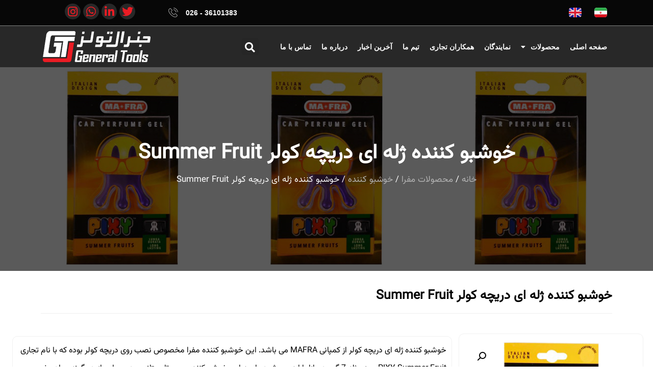

--- FILE ---
content_type: text/html; charset=UTF-8
request_url: https://generaltools-co.com/product/%D8%AE%D9%88%D8%B4%D8%A8%D9%88-%DA%A9%D9%86%D9%86%D8%AF%D9%87-%DA%98%D9%84%D9%87-%D8%A7%DB%8C-%D8%AF%D8%B1%DB%8C%DA%86%D9%87-%DA%A9%D9%88%D9%84%D8%B1-summer-fruit/
body_size: 20658
content:
<!doctype html>
<html dir="rtl" lang="fa-IR">
<head>
	<meta charset="UTF-8">
	<meta name="viewport" content="width=device-width, initial-scale=1">
	<link rel="profile" href="https://gmpg.org/xfn/11">
	<meta name='robots' content='index, follow, max-image-preview:large, max-snippet:-1, max-video-preview:-1' />
<link rel="alternate" href="https://generaltools-co.com/product/%d8%ae%d9%88%d8%b4%d8%a8%d9%88-%da%a9%d9%86%d9%86%d8%af%d9%87-%da%98%d9%84%d9%87-%d8%a7%db%8c-%d8%af%d8%b1%db%8c%da%86%d9%87-%da%a9%d9%88%d9%84%d8%b1-summer-fruit/" hreflang="fa" />
<link rel="alternate" href="https://generaltools-co.com/en/product/1283/" hreflang="en" />

	<!-- This site is optimized with the Yoast SEO Premium plugin v21.1 (Yoast SEO v22.9) - https://yoast.com/wordpress/plugins/seo/ -->
	<title>خوشبو کننده ژله ای دریچه کولر Summer Fruit - general tools</title>
	<link rel="canonical" href="https://generaltools-co.com/product/خوشبو-کننده-ژله-ای-دریچه-کولر-summer-fruit/" />
	<meta property="og:locale" content="fa_IR" />
	<meta property="og:locale:alternate" content="en_GB" />
	<meta property="og:type" content="article" />
	<meta property="og:title" content="خوشبو کننده ژله ای دریچه کولر Summer Fruit" />
	<meta property="og:description" content="خوشبو کننده ژله ای دریچه کولر از کمپانی MAFRA می باشد. این خوشبو کننده مفرا مخصوص نصب روی دریچه کولر بوده که با نام تجاری PIXY Summer Fruit و وزن ژله 7 گرم در بازار ارایه می شود. رایحه این خوشبوکننده میوه تابستانی بوده و عاری از هر گونه مواد مضر و سردردآور می باشد." />
	<meta property="og:url" content="https://generaltools-co.com/product/خوشبو-کننده-ژله-ای-دریچه-کولر-summer-fruit/" />
	<meta property="og:site_name" content="general tools" />
	<meta property="article:modified_time" content="2023-03-07T11:17:30+00:00" />
	<meta property="og:image" content="https://generaltools-co.com/wp-content/uploads/2023/02/summer-fruits.jpg" />
	<meta property="og:image:width" content="800" />
	<meta property="og:image:height" content="800" />
	<meta property="og:image:type" content="image/jpeg" />
	<meta name="twitter:card" content="summary_large_image" />
	<meta name="twitter:label1" content="زمان تقریبی برای خواندن" />
	<meta name="twitter:data1" content="1 دقیقه" />
	<script type="application/ld+json" class="yoast-schema-graph">{"@context":"https://schema.org","@graph":[{"@type":"WebPage","@id":"https://generaltools-co.com/product/%d8%ae%d9%88%d8%b4%d8%a8%d9%88-%da%a9%d9%86%d9%86%d8%af%d9%87-%da%98%d9%84%d9%87-%d8%a7%db%8c-%d8%af%d8%b1%db%8c%da%86%d9%87-%da%a9%d9%88%d9%84%d8%b1-summer-fruit/","url":"https://generaltools-co.com/product/%d8%ae%d9%88%d8%b4%d8%a8%d9%88-%da%a9%d9%86%d9%86%d8%af%d9%87-%da%98%d9%84%d9%87-%d8%a7%db%8c-%d8%af%d8%b1%db%8c%da%86%d9%87-%da%a9%d9%88%d9%84%d8%b1-summer-fruit/","name":"خوشبو کننده ژله ای دریچه کولر Summer Fruit - general tools","isPartOf":{"@id":"https://generaltools-co.com/#website"},"primaryImageOfPage":{"@id":"https://generaltools-co.com/product/%d8%ae%d9%88%d8%b4%d8%a8%d9%88-%da%a9%d9%86%d9%86%d8%af%d9%87-%da%98%d9%84%d9%87-%d8%a7%db%8c-%d8%af%d8%b1%db%8c%da%86%d9%87-%da%a9%d9%88%d9%84%d8%b1-summer-fruit/#primaryimage"},"image":{"@id":"https://generaltools-co.com/product/%d8%ae%d9%88%d8%b4%d8%a8%d9%88-%da%a9%d9%86%d9%86%d8%af%d9%87-%da%98%d9%84%d9%87-%d8%a7%db%8c-%d8%af%d8%b1%db%8c%da%86%d9%87-%da%a9%d9%88%d9%84%d8%b1-summer-fruit/#primaryimage"},"thumbnailUrl":"https://generaltools-co.com/wp-content/uploads/2023/02/summer-fruits.jpg","datePublished":"2023-02-22T06:37:38+00:00","dateModified":"2023-03-07T11:17:30+00:00","breadcrumb":{"@id":"https://generaltools-co.com/product/%d8%ae%d9%88%d8%b4%d8%a8%d9%88-%da%a9%d9%86%d9%86%d8%af%d9%87-%da%98%d9%84%d9%87-%d8%a7%db%8c-%d8%af%d8%b1%db%8c%da%86%d9%87-%da%a9%d9%88%d9%84%d8%b1-summer-fruit/#breadcrumb"},"inLanguage":"fa-IR","potentialAction":[{"@type":"ReadAction","target":["https://generaltools-co.com/product/%d8%ae%d9%88%d8%b4%d8%a8%d9%88-%da%a9%d9%86%d9%86%d8%af%d9%87-%da%98%d9%84%d9%87-%d8%a7%db%8c-%d8%af%d8%b1%db%8c%da%86%d9%87-%da%a9%d9%88%d9%84%d8%b1-summer-fruit/"]}]},{"@type":"ImageObject","inLanguage":"fa-IR","@id":"https://generaltools-co.com/product/%d8%ae%d9%88%d8%b4%d8%a8%d9%88-%da%a9%d9%86%d9%86%d8%af%d9%87-%da%98%d9%84%d9%87-%d8%a7%db%8c-%d8%af%d8%b1%db%8c%da%86%d9%87-%da%a9%d9%88%d9%84%d8%b1-summer-fruit/#primaryimage","url":"https://generaltools-co.com/wp-content/uploads/2023/02/summer-fruits.jpg","contentUrl":"https://generaltools-co.com/wp-content/uploads/2023/02/summer-fruits.jpg","width":800,"height":800,"caption":"خوشبو کننده ژله ای دریچه کولر Summer Fruit"},{"@type":"BreadcrumbList","@id":"https://generaltools-co.com/product/%d8%ae%d9%88%d8%b4%d8%a8%d9%88-%da%a9%d9%86%d9%86%d8%af%d9%87-%da%98%d9%84%d9%87-%d8%a7%db%8c-%d8%af%d8%b1%db%8c%da%86%d9%87-%da%a9%d9%88%d9%84%d8%b1-summer-fruit/#breadcrumb","itemListElement":[{"@type":"ListItem","position":1,"name":"خانه","item":"https://generaltools-co.com/"},{"@type":"ListItem","position":2,"name":"فروشگاه","item":"https://generaltools-co.com/shop/"},{"@type":"ListItem","position":3,"name":"خوشبو کننده ژله ای دریچه کولر Summer Fruit"}]},{"@type":"WebSite","@id":"https://generaltools-co.com/#website","url":"https://generaltools-co.com/","name":"general tools","description":"شرکت جنرال تولز ارائه دهنده محصولات دیتیلینگ خودرو، دستگاههای مکانیزه نظافتی، پمپهای کارواش، ابزارآلات تعمیرگاهی می باشد.","potentialAction":[{"@type":"SearchAction","target":{"@type":"EntryPoint","urlTemplate":"https://generaltools-co.com/?s={search_term_string}"},"query-input":"required name=search_term_string"}],"inLanguage":"fa-IR"}]}</script>
	<!-- / Yoast SEO Premium plugin. -->


<link rel="alternate" type="application/rss+xml" title="general tools &raquo; خوراک" href="https://generaltools-co.com/feed/" />
<link rel="alternate" type="application/rss+xml" title="general tools &raquo; خوراک دیدگاه‌ها" href="https://generaltools-co.com/comments/feed/" />
<link rel="alternate" type="application/rss+xml" title="general tools &raquo; خوشبو کننده ژله ای دریچه کولر Summer Fruit خوراک دیدگاه‌ها" href="https://generaltools-co.com/product/%d8%ae%d9%88%d8%b4%d8%a8%d9%88-%da%a9%d9%86%d9%86%d8%af%d9%87-%da%98%d9%84%d9%87-%d8%a7%db%8c-%d8%af%d8%b1%db%8c%da%86%d9%87-%da%a9%d9%88%d9%84%d8%b1-summer-fruit/feed/" />
<script>
window._wpemojiSettings = {"baseUrl":"https:\/\/s.w.org\/images\/core\/emoji\/15.0.3\/72x72\/","ext":".png","svgUrl":"https:\/\/s.w.org\/images\/core\/emoji\/15.0.3\/svg\/","svgExt":".svg","source":{"concatemoji":"https:\/\/generaltools-co.com\/wp-includes\/js\/wp-emoji-release.min.js?ver=6.5.4"}};
/*! This file is auto-generated */
!function(i,n){var o,s,e;function c(e){try{var t={supportTests:e,timestamp:(new Date).valueOf()};sessionStorage.setItem(o,JSON.stringify(t))}catch(e){}}function p(e,t,n){e.clearRect(0,0,e.canvas.width,e.canvas.height),e.fillText(t,0,0);var t=new Uint32Array(e.getImageData(0,0,e.canvas.width,e.canvas.height).data),r=(e.clearRect(0,0,e.canvas.width,e.canvas.height),e.fillText(n,0,0),new Uint32Array(e.getImageData(0,0,e.canvas.width,e.canvas.height).data));return t.every(function(e,t){return e===r[t]})}function u(e,t,n){switch(t){case"flag":return n(e,"\ud83c\udff3\ufe0f\u200d\u26a7\ufe0f","\ud83c\udff3\ufe0f\u200b\u26a7\ufe0f")?!1:!n(e,"\ud83c\uddfa\ud83c\uddf3","\ud83c\uddfa\u200b\ud83c\uddf3")&&!n(e,"\ud83c\udff4\udb40\udc67\udb40\udc62\udb40\udc65\udb40\udc6e\udb40\udc67\udb40\udc7f","\ud83c\udff4\u200b\udb40\udc67\u200b\udb40\udc62\u200b\udb40\udc65\u200b\udb40\udc6e\u200b\udb40\udc67\u200b\udb40\udc7f");case"emoji":return!n(e,"\ud83d\udc26\u200d\u2b1b","\ud83d\udc26\u200b\u2b1b")}return!1}function f(e,t,n){var r="undefined"!=typeof WorkerGlobalScope&&self instanceof WorkerGlobalScope?new OffscreenCanvas(300,150):i.createElement("canvas"),a=r.getContext("2d",{willReadFrequently:!0}),o=(a.textBaseline="top",a.font="600 32px Arial",{});return e.forEach(function(e){o[e]=t(a,e,n)}),o}function t(e){var t=i.createElement("script");t.src=e,t.defer=!0,i.head.appendChild(t)}"undefined"!=typeof Promise&&(o="wpEmojiSettingsSupports",s=["flag","emoji"],n.supports={everything:!0,everythingExceptFlag:!0},e=new Promise(function(e){i.addEventListener("DOMContentLoaded",e,{once:!0})}),new Promise(function(t){var n=function(){try{var e=JSON.parse(sessionStorage.getItem(o));if("object"==typeof e&&"number"==typeof e.timestamp&&(new Date).valueOf()<e.timestamp+604800&&"object"==typeof e.supportTests)return e.supportTests}catch(e){}return null}();if(!n){if("undefined"!=typeof Worker&&"undefined"!=typeof OffscreenCanvas&&"undefined"!=typeof URL&&URL.createObjectURL&&"undefined"!=typeof Blob)try{var e="postMessage("+f.toString()+"("+[JSON.stringify(s),u.toString(),p.toString()].join(",")+"));",r=new Blob([e],{type:"text/javascript"}),a=new Worker(URL.createObjectURL(r),{name:"wpTestEmojiSupports"});return void(a.onmessage=function(e){c(n=e.data),a.terminate(),t(n)})}catch(e){}c(n=f(s,u,p))}t(n)}).then(function(e){for(var t in e)n.supports[t]=e[t],n.supports.everything=n.supports.everything&&n.supports[t],"flag"!==t&&(n.supports.everythingExceptFlag=n.supports.everythingExceptFlag&&n.supports[t]);n.supports.everythingExceptFlag=n.supports.everythingExceptFlag&&!n.supports.flag,n.DOMReady=!1,n.readyCallback=function(){n.DOMReady=!0}}).then(function(){return e}).then(function(){var e;n.supports.everything||(n.readyCallback(),(e=n.source||{}).concatemoji?t(e.concatemoji):e.wpemoji&&e.twemoji&&(t(e.twemoji),t(e.wpemoji)))}))}((window,document),window._wpemojiSettings);
</script>
<style id='wp-emoji-styles-inline-css'>

	img.wp-smiley, img.emoji {
		display: inline !important;
		border: none !important;
		box-shadow: none !important;
		height: 1em !important;
		width: 1em !important;
		margin: 0 0.07em !important;
		vertical-align: -0.1em !important;
		background: none !important;
		padding: 0 !important;
	}
</style>
<link rel='stylesheet' id='wp-block-library-rtl-css' href='https://generaltools-co.com/wp-includes/css/dist/block-library/style-rtl.min.css?ver=6.5.4' media='all' />
<style id='classic-theme-styles-inline-css'>
/*! This file is auto-generated */
.wp-block-button__link{color:#fff;background-color:#32373c;border-radius:9999px;box-shadow:none;text-decoration:none;padding:calc(.667em + 2px) calc(1.333em + 2px);font-size:1.125em}.wp-block-file__button{background:#32373c;color:#fff;text-decoration:none}
</style>
<style id='global-styles-inline-css'>
body{--wp--preset--color--black: #000000;--wp--preset--color--cyan-bluish-gray: #abb8c3;--wp--preset--color--white: #ffffff;--wp--preset--color--pale-pink: #f78da7;--wp--preset--color--vivid-red: #cf2e2e;--wp--preset--color--luminous-vivid-orange: #ff6900;--wp--preset--color--luminous-vivid-amber: #fcb900;--wp--preset--color--light-green-cyan: #7bdcb5;--wp--preset--color--vivid-green-cyan: #00d084;--wp--preset--color--pale-cyan-blue: #8ed1fc;--wp--preset--color--vivid-cyan-blue: #0693e3;--wp--preset--color--vivid-purple: #9b51e0;--wp--preset--gradient--vivid-cyan-blue-to-vivid-purple: linear-gradient(135deg,rgba(6,147,227,1) 0%,rgb(155,81,224) 100%);--wp--preset--gradient--light-green-cyan-to-vivid-green-cyan: linear-gradient(135deg,rgb(122,220,180) 0%,rgb(0,208,130) 100%);--wp--preset--gradient--luminous-vivid-amber-to-luminous-vivid-orange: linear-gradient(135deg,rgba(252,185,0,1) 0%,rgba(255,105,0,1) 100%);--wp--preset--gradient--luminous-vivid-orange-to-vivid-red: linear-gradient(135deg,rgba(255,105,0,1) 0%,rgb(207,46,46) 100%);--wp--preset--gradient--very-light-gray-to-cyan-bluish-gray: linear-gradient(135deg,rgb(238,238,238) 0%,rgb(169,184,195) 100%);--wp--preset--gradient--cool-to-warm-spectrum: linear-gradient(135deg,rgb(74,234,220) 0%,rgb(151,120,209) 20%,rgb(207,42,186) 40%,rgb(238,44,130) 60%,rgb(251,105,98) 80%,rgb(254,248,76) 100%);--wp--preset--gradient--blush-light-purple: linear-gradient(135deg,rgb(255,206,236) 0%,rgb(152,150,240) 100%);--wp--preset--gradient--blush-bordeaux: linear-gradient(135deg,rgb(254,205,165) 0%,rgb(254,45,45) 50%,rgb(107,0,62) 100%);--wp--preset--gradient--luminous-dusk: linear-gradient(135deg,rgb(255,203,112) 0%,rgb(199,81,192) 50%,rgb(65,88,208) 100%);--wp--preset--gradient--pale-ocean: linear-gradient(135deg,rgb(255,245,203) 0%,rgb(182,227,212) 50%,rgb(51,167,181) 100%);--wp--preset--gradient--electric-grass: linear-gradient(135deg,rgb(202,248,128) 0%,rgb(113,206,126) 100%);--wp--preset--gradient--midnight: linear-gradient(135deg,rgb(2,3,129) 0%,rgb(40,116,252) 100%);--wp--preset--font-size--small: 13px;--wp--preset--font-size--medium: 20px;--wp--preset--font-size--large: 36px;--wp--preset--font-size--x-large: 42px;--wp--preset--spacing--20: 0.44rem;--wp--preset--spacing--30: 0.67rem;--wp--preset--spacing--40: 1rem;--wp--preset--spacing--50: 1.5rem;--wp--preset--spacing--60: 2.25rem;--wp--preset--spacing--70: 3.38rem;--wp--preset--spacing--80: 5.06rem;--wp--preset--shadow--natural: 6px 6px 9px rgba(0, 0, 0, 0.2);--wp--preset--shadow--deep: 12px 12px 50px rgba(0, 0, 0, 0.4);--wp--preset--shadow--sharp: 6px 6px 0px rgba(0, 0, 0, 0.2);--wp--preset--shadow--outlined: 6px 6px 0px -3px rgba(255, 255, 255, 1), 6px 6px rgba(0, 0, 0, 1);--wp--preset--shadow--crisp: 6px 6px 0px rgba(0, 0, 0, 1);}:where(.is-layout-flex){gap: 0.5em;}:where(.is-layout-grid){gap: 0.5em;}body .is-layout-flex{display: flex;}body .is-layout-flex{flex-wrap: wrap;align-items: center;}body .is-layout-flex > *{margin: 0;}body .is-layout-grid{display: grid;}body .is-layout-grid > *{margin: 0;}:where(.wp-block-columns.is-layout-flex){gap: 2em;}:where(.wp-block-columns.is-layout-grid){gap: 2em;}:where(.wp-block-post-template.is-layout-flex){gap: 1.25em;}:where(.wp-block-post-template.is-layout-grid){gap: 1.25em;}.has-black-color{color: var(--wp--preset--color--black) !important;}.has-cyan-bluish-gray-color{color: var(--wp--preset--color--cyan-bluish-gray) !important;}.has-white-color{color: var(--wp--preset--color--white) !important;}.has-pale-pink-color{color: var(--wp--preset--color--pale-pink) !important;}.has-vivid-red-color{color: var(--wp--preset--color--vivid-red) !important;}.has-luminous-vivid-orange-color{color: var(--wp--preset--color--luminous-vivid-orange) !important;}.has-luminous-vivid-amber-color{color: var(--wp--preset--color--luminous-vivid-amber) !important;}.has-light-green-cyan-color{color: var(--wp--preset--color--light-green-cyan) !important;}.has-vivid-green-cyan-color{color: var(--wp--preset--color--vivid-green-cyan) !important;}.has-pale-cyan-blue-color{color: var(--wp--preset--color--pale-cyan-blue) !important;}.has-vivid-cyan-blue-color{color: var(--wp--preset--color--vivid-cyan-blue) !important;}.has-vivid-purple-color{color: var(--wp--preset--color--vivid-purple) !important;}.has-black-background-color{background-color: var(--wp--preset--color--black) !important;}.has-cyan-bluish-gray-background-color{background-color: var(--wp--preset--color--cyan-bluish-gray) !important;}.has-white-background-color{background-color: var(--wp--preset--color--white) !important;}.has-pale-pink-background-color{background-color: var(--wp--preset--color--pale-pink) !important;}.has-vivid-red-background-color{background-color: var(--wp--preset--color--vivid-red) !important;}.has-luminous-vivid-orange-background-color{background-color: var(--wp--preset--color--luminous-vivid-orange) !important;}.has-luminous-vivid-amber-background-color{background-color: var(--wp--preset--color--luminous-vivid-amber) !important;}.has-light-green-cyan-background-color{background-color: var(--wp--preset--color--light-green-cyan) !important;}.has-vivid-green-cyan-background-color{background-color: var(--wp--preset--color--vivid-green-cyan) !important;}.has-pale-cyan-blue-background-color{background-color: var(--wp--preset--color--pale-cyan-blue) !important;}.has-vivid-cyan-blue-background-color{background-color: var(--wp--preset--color--vivid-cyan-blue) !important;}.has-vivid-purple-background-color{background-color: var(--wp--preset--color--vivid-purple) !important;}.has-black-border-color{border-color: var(--wp--preset--color--black) !important;}.has-cyan-bluish-gray-border-color{border-color: var(--wp--preset--color--cyan-bluish-gray) !important;}.has-white-border-color{border-color: var(--wp--preset--color--white) !important;}.has-pale-pink-border-color{border-color: var(--wp--preset--color--pale-pink) !important;}.has-vivid-red-border-color{border-color: var(--wp--preset--color--vivid-red) !important;}.has-luminous-vivid-orange-border-color{border-color: var(--wp--preset--color--luminous-vivid-orange) !important;}.has-luminous-vivid-amber-border-color{border-color: var(--wp--preset--color--luminous-vivid-amber) !important;}.has-light-green-cyan-border-color{border-color: var(--wp--preset--color--light-green-cyan) !important;}.has-vivid-green-cyan-border-color{border-color: var(--wp--preset--color--vivid-green-cyan) !important;}.has-pale-cyan-blue-border-color{border-color: var(--wp--preset--color--pale-cyan-blue) !important;}.has-vivid-cyan-blue-border-color{border-color: var(--wp--preset--color--vivid-cyan-blue) !important;}.has-vivid-purple-border-color{border-color: var(--wp--preset--color--vivid-purple) !important;}.has-vivid-cyan-blue-to-vivid-purple-gradient-background{background: var(--wp--preset--gradient--vivid-cyan-blue-to-vivid-purple) !important;}.has-light-green-cyan-to-vivid-green-cyan-gradient-background{background: var(--wp--preset--gradient--light-green-cyan-to-vivid-green-cyan) !important;}.has-luminous-vivid-amber-to-luminous-vivid-orange-gradient-background{background: var(--wp--preset--gradient--luminous-vivid-amber-to-luminous-vivid-orange) !important;}.has-luminous-vivid-orange-to-vivid-red-gradient-background{background: var(--wp--preset--gradient--luminous-vivid-orange-to-vivid-red) !important;}.has-very-light-gray-to-cyan-bluish-gray-gradient-background{background: var(--wp--preset--gradient--very-light-gray-to-cyan-bluish-gray) !important;}.has-cool-to-warm-spectrum-gradient-background{background: var(--wp--preset--gradient--cool-to-warm-spectrum) !important;}.has-blush-light-purple-gradient-background{background: var(--wp--preset--gradient--blush-light-purple) !important;}.has-blush-bordeaux-gradient-background{background: var(--wp--preset--gradient--blush-bordeaux) !important;}.has-luminous-dusk-gradient-background{background: var(--wp--preset--gradient--luminous-dusk) !important;}.has-pale-ocean-gradient-background{background: var(--wp--preset--gradient--pale-ocean) !important;}.has-electric-grass-gradient-background{background: var(--wp--preset--gradient--electric-grass) !important;}.has-midnight-gradient-background{background: var(--wp--preset--gradient--midnight) !important;}.has-small-font-size{font-size: var(--wp--preset--font-size--small) !important;}.has-medium-font-size{font-size: var(--wp--preset--font-size--medium) !important;}.has-large-font-size{font-size: var(--wp--preset--font-size--large) !important;}.has-x-large-font-size{font-size: var(--wp--preset--font-size--x-large) !important;}
.wp-block-navigation a:where(:not(.wp-element-button)){color: inherit;}
:where(.wp-block-post-template.is-layout-flex){gap: 1.25em;}:where(.wp-block-post-template.is-layout-grid){gap: 1.25em;}
:where(.wp-block-columns.is-layout-flex){gap: 2em;}:where(.wp-block-columns.is-layout-grid){gap: 2em;}
.wp-block-pullquote{font-size: 1.5em;line-height: 1.6;}
</style>
<link rel='stylesheet' id='photoswipe-css' href='https://generaltools-co.com/wp-content/plugins/woocommerce/assets/css/photoswipe/photoswipe.min.css?ver=9.0.1' media='all' />
<link rel='stylesheet' id='photoswipe-default-skin-css' href='https://generaltools-co.com/wp-content/plugins/woocommerce/assets/css/photoswipe/default-skin/default-skin.min.css?ver=9.0.1' media='all' />
<link rel='stylesheet' id='woocommerce-layout-rtl-css' href='https://generaltools-co.com/wp-content/plugins/woocommerce/assets/css/woocommerce-layout-rtl.css?ver=9.0.1' media='all' />
<link rel='stylesheet' id='woocommerce-smallscreen-rtl-css' href='https://generaltools-co.com/wp-content/plugins/woocommerce/assets/css/woocommerce-smallscreen-rtl.css?ver=9.0.1' media='only screen and (max-width: 768px)' />
<link rel='stylesheet' id='woocommerce-general-rtl-css' href='https://generaltools-co.com/wp-content/plugins/woocommerce/assets/css/woocommerce-rtl.css?ver=9.0.1' media='all' />
<style id='woocommerce-inline-inline-css'>
.woocommerce form .form-row .required { visibility: visible; }
</style>
<link rel='stylesheet' id='hello-elementor-css' href='https://generaltools-co.com/wp-content/themes/hello-elementor/style.min.css?ver=3.1.0' media='all' />
<link rel='stylesheet' id='hello-elementor-theme-style-css' href='https://generaltools-co.com/wp-content/themes/hello-elementor/theme.min.css?ver=3.1.0' media='all' />
<link rel='stylesheet' id='hello-elementor-header-footer-css' href='https://generaltools-co.com/wp-content/themes/hello-elementor/header-footer.min.css?ver=3.1.0' media='all' />
<link rel='stylesheet' id='elementor-frontend-css' href='https://generaltools-co.com/wp-content/plugins/elementor/assets/css/frontend-lite-rtl.min.css?ver=3.22.2' media='all' />
<style id='elementor-frontend-inline-css'>
.elementor-444 .elementor-element.elementor-element-93bad9b:not(.elementor-motion-effects-element-type-background), .elementor-444 .elementor-element.elementor-element-93bad9b > .elementor-motion-effects-container > .elementor-motion-effects-layer{background-image:url("https://generaltools-co.com/wp-content/uploads/2023/02/summer-fruits.jpg");}
</style>
<link rel='stylesheet' id='elementor-post-5-css' href='https://generaltools-co.com/wp-content/uploads/elementor/css/post-5.css?ver=1719234393' media='all' />
<link rel='stylesheet' id='elementor-icons-css' href='https://generaltools-co.com/wp-content/plugins/elementor/assets/lib/eicons/css/elementor-icons.min.css?ver=5.30.0' media='all' />
<link rel='stylesheet' id='swiper-css' href='https://generaltools-co.com/wp-content/plugins/elementor/assets/lib/swiper/v8/css/swiper.min.css?ver=8.4.5' media='all' />
<link rel='stylesheet' id='powerpack-frontend-css' href='https://generaltools-co.com/wp-content/plugins/powerpack-elements/assets/css/min/frontend-rtl.min.css?ver=2.10.19' media='all' />
<link rel='stylesheet' id='elementor-pro-css' href='https://generaltools-co.com/wp-content/plugins/elementor-pro/assets/css/frontend-lite-rtl.min.css?ver=3.16.1' media='all' />
<link rel='stylesheet' id='elementor-global-css' href='https://generaltools-co.com/wp-content/uploads/elementor/css/global.css?ver=1719234395' media='all' />
<link rel='stylesheet' id='elementor-post-140-css' href='https://generaltools-co.com/wp-content/uploads/elementor/css/post-140.css?ver=1719234395' media='all' />
<link rel='stylesheet' id='elementor-post-145-css' href='https://generaltools-co.com/wp-content/uploads/elementor/css/post-145.css?ver=1719234395' media='all' />
<link rel='stylesheet' id='elementor-post-444-css' href='https://generaltools-co.com/wp-content/uploads/elementor/css/post-444.css?ver=1719234502' media='all' />
<link rel='stylesheet' id='elementor-icons-shared-0-css' href='https://generaltools-co.com/wp-content/plugins/elementor/assets/lib/font-awesome/css/fontawesome.min.css?ver=5.15.3' media='all' />
<link rel='stylesheet' id='elementor-icons-fa-brands-css' href='https://generaltools-co.com/wp-content/plugins/elementor/assets/lib/font-awesome/css/brands.min.css?ver=5.15.3' media='all' />
<link rel='stylesheet' id='elementor-icons-fa-solid-css' href='https://generaltools-co.com/wp-content/plugins/elementor/assets/lib/font-awesome/css/solid.min.css?ver=5.15.3' media='all' />
<link rel='stylesheet' id='abzarwp-fonts-all-css' href='https://generaltools-co.com/wp-content/plugins/elementor-pro/abzarwp/fonts/all/css/fonts.css?ver=6.5.4' media='all' />
<script id="jquery-core-js-extra">
var pp = {"ajax_url":"https:\/\/generaltools-co.com\/wp-admin\/admin-ajax.php"};
</script>
<script src="https://generaltools-co.com/wp-includes/js/jquery/jquery.min.js?ver=3.7.1" id="jquery-core-js"></script>
<script src="https://generaltools-co.com/wp-includes/js/jquery/jquery-migrate.min.js?ver=3.4.1" id="jquery-migrate-js"></script>
<script src="https://generaltools-co.com/wp-content/plugins/woocommerce/assets/js/jquery-blockui/jquery.blockUI.min.js?ver=2.7.0-wc.9.0.1" id="jquery-blockui-js" defer data-wp-strategy="defer"></script>
<script id="wc-add-to-cart-js-extra">
var wc_add_to_cart_params = {"ajax_url":"\/wp-admin\/admin-ajax.php","wc_ajax_url":"\/?wc-ajax=%%endpoint%%","i18n_view_cart":"\u0645\u0634\u0627\u0647\u062f\u0647 \u0633\u0628\u062f \u062e\u0631\u06cc\u062f","cart_url":"https:\/\/generaltools-co.com\/cart\/","is_cart":"","cart_redirect_after_add":"no"};
</script>
<script src="https://generaltools-co.com/wp-content/plugins/woocommerce/assets/js/frontend/add-to-cart.min.js?ver=9.0.1" id="wc-add-to-cart-js" defer data-wp-strategy="defer"></script>
<script src="https://generaltools-co.com/wp-content/plugins/woocommerce/assets/js/zoom/jquery.zoom.min.js?ver=1.7.21-wc.9.0.1" id="zoom-js" defer data-wp-strategy="defer"></script>
<script src="https://generaltools-co.com/wp-content/plugins/woocommerce/assets/js/flexslider/jquery.flexslider.min.js?ver=2.7.2-wc.9.0.1" id="flexslider-js" defer data-wp-strategy="defer"></script>
<script src="https://generaltools-co.com/wp-content/plugins/woocommerce/assets/js/photoswipe/photoswipe.min.js?ver=4.1.1-wc.9.0.1" id="photoswipe-js" defer data-wp-strategy="defer"></script>
<script src="https://generaltools-co.com/wp-content/plugins/woocommerce/assets/js/photoswipe/photoswipe-ui-default.min.js?ver=4.1.1-wc.9.0.1" id="photoswipe-ui-default-js" defer data-wp-strategy="defer"></script>
<script id="wc-single-product-js-extra">
var wc_single_product_params = {"i18n_required_rating_text":"\u0644\u0637\u0641\u0627 \u06cc\u06a9 \u0627\u0645\u062a\u06cc\u0627\u0632 \u0631\u0627 \u0627\u0646\u062a\u062e\u0627\u0628 \u06a9\u0646\u06cc\u062f","review_rating_required":"yes","flexslider":{"rtl":true,"animation":"slide","smoothHeight":true,"directionNav":false,"controlNav":"thumbnails","slideshow":false,"animationSpeed":500,"animationLoop":false,"allowOneSlide":false},"zoom_enabled":"1","zoom_options":[],"photoswipe_enabled":"1","photoswipe_options":{"shareEl":false,"closeOnScroll":false,"history":false,"hideAnimationDuration":0,"showAnimationDuration":0},"flexslider_enabled":"1"};
</script>
<script src="https://generaltools-co.com/wp-content/plugins/woocommerce/assets/js/frontend/single-product.min.js?ver=9.0.1" id="wc-single-product-js" defer data-wp-strategy="defer"></script>
<script src="https://generaltools-co.com/wp-content/plugins/woocommerce/assets/js/js-cookie/js.cookie.min.js?ver=2.1.4-wc.9.0.1" id="js-cookie-js" defer data-wp-strategy="defer"></script>
<script id="woocommerce-js-extra">
var woocommerce_params = {"ajax_url":"\/wp-admin\/admin-ajax.php","wc_ajax_url":"\/?wc-ajax=%%endpoint%%"};
</script>
<script src="https://generaltools-co.com/wp-content/plugins/woocommerce/assets/js/frontend/woocommerce.min.js?ver=9.0.1" id="woocommerce-js" defer data-wp-strategy="defer"></script>
<link rel="https://api.w.org/" href="https://generaltools-co.com/wp-json/" /><link rel="alternate" type="application/json" href="https://generaltools-co.com/wp-json/wp/v2/product/945" /><link rel="EditURI" type="application/rsd+xml" title="RSD" href="https://generaltools-co.com/xmlrpc.php?rsd" />
<meta name="generator" content="WordPress 6.5.4" />
<meta name="generator" content="WooCommerce 9.0.1" />
<link rel='shortlink' href='https://generaltools-co.com/?p=945' />
<link rel="alternate" type="application/json+oembed" href="https://generaltools-co.com/wp-json/oembed/1.0/embed?url=https%3A%2F%2Fgeneraltools-co.com%2Fproduct%2F%25d8%25ae%25d9%2588%25d8%25b4%25d8%25a8%25d9%2588-%25da%25a9%25d9%2586%25d9%2586%25d8%25af%25d9%2587-%25da%2598%25d9%2584%25d9%2587-%25d8%25a7%25db%258c-%25d8%25af%25d8%25b1%25db%258c%25da%2586%25d9%2587-%25da%25a9%25d9%2588%25d9%2584%25d8%25b1-summer-fruit%2F" />
<link rel="alternate" type="text/xml+oembed" href="https://generaltools-co.com/wp-json/oembed/1.0/embed?url=https%3A%2F%2Fgeneraltools-co.com%2Fproduct%2F%25d8%25ae%25d9%2588%25d8%25b4%25d8%25a8%25d9%2588-%25da%25a9%25d9%2586%25d9%2586%25d8%25af%25d9%2587-%25da%2598%25d9%2584%25d9%2587-%25d8%25a7%25db%258c-%25d8%25af%25d8%25b1%25db%258c%25da%2586%25d9%2587-%25da%25a9%25d9%2588%25d9%2584%25d8%25b1-summer-fruit%2F&#038;format=xml" />
	<noscript><style>.woocommerce-product-gallery{ opacity: 1 !important; }</style></noscript>
	<meta name="generator" content="Elementor 3.22.2; features: e_optimized_assets_loading, e_optimized_css_loading, additional_custom_breakpoints, e_lazyload; settings: css_print_method-external, google_font-disabled, font_display-swap">
			<style>
				.e-con.e-parent:nth-of-type(n+4):not(.e-lazyloaded):not(.e-no-lazyload),
				.e-con.e-parent:nth-of-type(n+4):not(.e-lazyloaded):not(.e-no-lazyload) * {
					background-image: none !important;
				}
				@media screen and (max-height: 1024px) {
					.e-con.e-parent:nth-of-type(n+3):not(.e-lazyloaded):not(.e-no-lazyload),
					.e-con.e-parent:nth-of-type(n+3):not(.e-lazyloaded):not(.e-no-lazyload) * {
						background-image: none !important;
					}
				}
				@media screen and (max-height: 640px) {
					.e-con.e-parent:nth-of-type(n+2):not(.e-lazyloaded):not(.e-no-lazyload),
					.e-con.e-parent:nth-of-type(n+2):not(.e-lazyloaded):not(.e-no-lazyload) * {
						background-image: none !important;
					}
				}
			</style>
			<link rel="icon" href="https://generaltools-co.com/wp-content/uploads/2024/06/GT-logo-100x100.png" sizes="32x32" />
<link rel="icon" href="https://generaltools-co.com/wp-content/uploads/2024/06/GT-logo.png" sizes="192x192" />
<link rel="apple-touch-icon" href="https://generaltools-co.com/wp-content/uploads/2024/06/GT-logo.png" />
<meta name="msapplication-TileImage" content="https://generaltools-co.com/wp-content/uploads/2024/06/GT-logo.png" />
</head>
<body class="rtl product-template-default single single-product postid-945 theme-hello-elementor woocommerce woocommerce-page woocommerce-no-js elementor-default elementor-template-full-width elementor-kit-5 elementor-page-444">


<a class="skip-link screen-reader-text" href="#content">پرش به محتوا</a>

		<div data-elementor-type="header" data-elementor-id="140" class="elementor elementor-140 elementor-location-header" data-elementor-post-type="elementor_library">
					<div class="elementor-section-wrap">
								<section class="elementor-section elementor-top-section elementor-element elementor-element-de8b055 elementor-section-height-min-height elementor-section-content-middle elementor-section-boxed elementor-section-height-default elementor-section-items-middle" data-id="de8b055" data-element_type="section" data-settings="{&quot;background_background&quot;:&quot;classic&quot;}">
						<div class="elementor-container elementor-column-gap-default">
					<div class="elementor-column elementor-col-33 elementor-top-column elementor-element elementor-element-f09a84d" data-id="f09a84d" data-element_type="column">
			<div class="elementor-widget-wrap elementor-element-populated">
						<div class="elementor-element elementor-element-f1aadb3 cpel-switcher--align-left cpel-switcher--layout-horizontal cpel-switcher--aspect-ratio-43 elementor-widget elementor-widget-polylang-language-switcher" data-id="f1aadb3" data-element_type="widget" data-widget_type="polylang-language-switcher.default">
				<div class="elementor-widget-container">
			<nav class="cpel-switcher__nav"><ul class="cpel-switcher__list"><li class="cpel-switcher__lang cpel-switcher__lang--active"><a lang="fa-IR" hreflang="fa-IR" href="https://generaltools-co.com/product/%d8%ae%d9%88%d8%b4%d8%a8%d9%88-%da%a9%d9%86%d9%86%d8%af%d9%87-%da%98%d9%84%d9%87-%d8%a7%db%8c-%d8%af%d8%b1%db%8c%da%86%d9%87-%da%a9%d9%88%d9%84%d8%b1-summer-fruit/"><span class="cpel-switcher__flag cpel-switcher__flag--ir"><img src="data:image/svg+xml;utf8,%3Csvg width='21' height='15' xmlns='http://www.w3.org/2000/svg'%3E%3Cdefs%3E%3ClinearGradient x1='50%' y1='0%' x2='50%' y2='100%' id='a'%3E%3Cstop stop-color='%23FFF' offset='0%'/%3E%3Cstop stop-color='%23F0F0F0' offset='100%'/%3E%3C/linearGradient%3E%3ClinearGradient x1='50%' y1='0%' x2='50%' y2='100%' id='b'%3E%3Cstop stop-color='%2338BB56' offset='0%'/%3E%3Cstop stop-color='%232B9F45' offset='100%'/%3E%3C/linearGradient%3E%3ClinearGradient x1='50%' y1='0%' x2='50%' y2='100%' id='c'%3E%3Cstop stop-color='%23DE1B27' offset='0%'/%3E%3Cstop stop-color='%23D80915' offset='100%'/%3E%3C/linearGradient%3E%3C/defs%3E%3Cg fill='none' fill-rule='evenodd'%3E%3Cpath fill='url(%23a)' d='M0 0h21v15H0z'/%3E%3Cpath fill='url(%23b)' d='M0 0h21v5H0z'/%3E%3Cpath fill='url(%23c)' d='M0 10h21v5H0z'/%3E%3Cpath fill='url(%23a)' d='M0 5h21v5H0z'/%3E%3Cpath d='M1 4.252C1 4.113 1.107 4 1.252 4h.496c.139 0 .252.107.252.252v.496A.248.248 0 011.748 5h-.496A.249.249 0 011 4.748v-.496zm2 0C3 4.113 3.107 4 3.252 4h.496c.139 0 .252.107.252.252v.496A.248.248 0 013.748 5h-.496A.249.249 0 013 4.748v-.496zm2 0C5 4.113 5.107 4 5.252 4h.496c.139 0 .252.107.252.252v.496A.248.248 0 015.748 5h-.496A.249.249 0 015 4.748v-.496zm2 0C7 4.113 7.107 4 7.252 4h.496c.139 0 .252.107.252.252v.496A.248.248 0 017.748 5h-.496A.249.249 0 017 4.748v-.496zm2 0C9 4.113 9.107 4 9.252 4h.496c.139 0 .252.107.252.252v.496A.248.248 0 019.748 5h-.496A.249.249 0 019 4.748v-.496zm2 0c0-.139.107-.252.252-.252h.496c.139 0 .252.107.252.252v.496a.248.248 0 01-.252.252h-.496A.249.249 0 0111 4.748v-.496zm2 0c0-.139.107-.252.252-.252h.496c.139 0 .252.107.252.252v.496a.248.248 0 01-.252.252h-.496A.249.249 0 0113 4.748v-.496zm2 0c0-.139.107-.252.252-.252h.496c.139 0 .252.107.252.252v.496a.248.248 0 01-.252.252h-.496A.249.249 0 0115 4.748v-.496zm2 0c0-.139.107-.252.252-.252h.496c.139 0 .252.107.252.252v.496a.248.248 0 01-.252.252h-.496A.249.249 0 0117 4.748v-.496zm2 0c0-.139.107-.252.252-.252h.496c.139 0 .252.107.252.252v.496a.248.248 0 01-.252.252h-.496A.249.249 0 0119 4.748v-.496zm-18 6c0-.139.107-.252.252-.252h.496c.139 0 .252.107.252.252v.496a.248.248 0 01-.252.252h-.496A.249.249 0 011 10.748v-.496zm2 0c0-.139.107-.252.252-.252h.496c.139 0 .252.107.252.252v.496a.248.248 0 01-.252.252h-.496A.249.249 0 013 10.748v-.496zm2 0c0-.139.107-.252.252-.252h.496c.139 0 .252.107.252.252v.496a.248.248 0 01-.252.252h-.496A.249.249 0 015 10.748v-.496zm2 0c0-.139.107-.252.252-.252h.496c.139 0 .252.107.252.252v.496a.248.248 0 01-.252.252h-.496A.249.249 0 017 10.748v-.496zm2 0c0-.139.107-.252.252-.252h.496c.139 0 .252.107.252.252v.496a.248.248 0 01-.252.252h-.496A.249.249 0 019 10.748v-.496zm2 0c0-.139.107-.252.252-.252h.496c.139 0 .252.107.252.252v.496a.248.248 0 01-.252.252h-.496a.249.249 0 01-.252-.252v-.496zm2 0c0-.139.107-.252.252-.252h.496c.139 0 .252.107.252.252v.496a.248.248 0 01-.252.252h-.496a.249.249 0 01-.252-.252v-.496zm2 0c0-.139.107-.252.252-.252h.496c.139 0 .252.107.252.252v.496a.248.248 0 01-.252.252h-.496a.249.249 0 01-.252-.252v-.496zm2 0c0-.139.107-.252.252-.252h.496c.139 0 .252.107.252.252v.496a.248.248 0 01-.252.252h-.496a.249.249 0 01-.252-.252v-.496zm2 0c0-.139.107-.252.252-.252h.496c.139 0 .252.107.252.252v.496a.248.248 0 01-.252.252h-.496a.249.249 0 01-.252-.252v-.496z' fill-opacity='.5' fill='%23FFF'/%3E%3Cpath d='M9.591 6.642a1.25 1.25 0 101.83.014l-1.83-.014z' stroke='%23D80915' stroke-width='.5'/%3E%3Crect fill='%23D80915' x='10' y='7' width='1' height='2' rx='.5'/%3E%3C/g%3E%3C/svg%3E" alt="فارسی" /></span></a></li><li class="cpel-switcher__lang"><a lang="en-GB" hreflang="en-GB" href="https://generaltools-co.com/en/product/1283/"><span class="cpel-switcher__flag cpel-switcher__flag--gb"><img src="data:image/svg+xml;utf8,%3Csvg width='21' height='15' xmlns='http://www.w3.org/2000/svg'%3E%3Cdefs%3E%3ClinearGradient x1='50%' y1='0%' x2='50%' y2='100%' id='a'%3E%3Cstop stop-color='%23FFF' offset='0%'/%3E%3Cstop stop-color='%23F0F0F0' offset='100%'/%3E%3C/linearGradient%3E%3ClinearGradient x1='50%' y1='0%' x2='50%' y2='100%' id='b'%3E%3Cstop stop-color='%230A17A7' offset='0%'/%3E%3Cstop stop-color='%23030E88' offset='100%'/%3E%3C/linearGradient%3E%3ClinearGradient x1='50%' y1='0%' x2='50%' y2='100%' id='c'%3E%3Cstop stop-color='%23E6273E' offset='0%'/%3E%3Cstop stop-color='%23CF152B' offset='100%'/%3E%3C/linearGradient%3E%3C/defs%3E%3Cg fill='none' fill-rule='evenodd'%3E%3Cpath fill='url(%23a)' d='M0 0h21v15H0z'/%3E%3Cpath fill='url(%23b)' d='M-.002 0h21v15h-21z'/%3E%3Cpath d='M5.003 10H-.002V5h5.005L-2.082.22l1.118-1.657 8.962 6.045V-1h5v5.608l8.962-6.045L23.078.22 15.993 5h5.005v5h-5.005l7.085 4.78-1.118 1.657-8.962-6.045V16h-5v-5.608l-8.962 6.045-1.118-1.658L5.003 10z' fill='url(%23a)'/%3E%3Cpath d='M14.136 4.958l9.5-6.25a.25.25 0 00-.275-.417l-9.5 6.25a.25.25 0 10.275.417zm.732 5.522l8.515 5.74a.25.25 0 10.28-.415l-8.516-5.74a.25.25 0 00-.279.415zM6.142 4.526L-2.74-1.461a.25.25 0 00-.28.415L5.863 4.94a.25.25 0 00.279-.414zm.685 5.469l-9.845 6.53a.25.25 0 10.276.416l9.846-6.529a.25.25 0 00-.277-.417z' fill='%23DB1F35' fill-rule='nonzero'/%3E%3Cpath fill='url(%23c)' d='M-.002 9h9v6h3V9h9V6h-9V0h-3v6h-9z'/%3E%3C/g%3E%3C/svg%3E" alt="English" /></span></a></li></ul></nav>		</div>
				</div>
					</div>
		</div>
				<div class="elementor-column elementor-col-33 elementor-top-column elementor-element elementor-element-3d4270e" data-id="3d4270e" data-element_type="column">
			<div class="elementor-widget-wrap elementor-element-populated">
						<div class="elementor-element elementor-element-adc88b7 elementor-position-left elementor-vertical-align-middle elementor-widget elementor-widget-image-box" data-id="adc88b7" data-element_type="widget" data-widget_type="image-box.default">
				<div class="elementor-widget-container">
			<style>/*! elementor - v3.22.0 - 24-06-2024 */
.elementor-widget-image-box .elementor-image-box-content{width:100%}@media (min-width:768px){.elementor-widget-image-box.elementor-position-left .elementor-image-box-wrapper,.elementor-widget-image-box.elementor-position-right .elementor-image-box-wrapper{display:flex}.elementor-widget-image-box.elementor-position-right .elementor-image-box-wrapper{text-align:end;flex-direction:row}.elementor-widget-image-box.elementor-position-left .elementor-image-box-wrapper{text-align:start;flex-direction:row-reverse}.elementor-widget-image-box.elementor-position-top .elementor-image-box-img{margin:auto}.elementor-widget-image-box.elementor-vertical-align-top .elementor-image-box-wrapper{align-items:flex-start}.elementor-widget-image-box.elementor-vertical-align-middle .elementor-image-box-wrapper{align-items:center}.elementor-widget-image-box.elementor-vertical-align-bottom .elementor-image-box-wrapper{align-items:flex-end}}@media (max-width:767px){.elementor-widget-image-box .elementor-image-box-img{margin-left:auto!important;margin-right:auto!important;margin-bottom:15px}}.elementor-widget-image-box .elementor-image-box-img{display:inline-block}.elementor-widget-image-box .elementor-image-box-title a{color:inherit}.elementor-widget-image-box .elementor-image-box-wrapper{text-align:center}.elementor-widget-image-box .elementor-image-box-description{margin:0}</style><div class="elementor-image-box-wrapper"><figure class="elementor-image-box-img"><img width="19" height="19" src="https://generaltools-co.com/wp-content/uploads/2023/01/Layer1-min.png" class="attachment-full size-full wp-image-12" alt="" /></figure><div class="elementor-image-box-content"><h3 class="elementor-image-box-title">36101383 - 026</h3></div></div>		</div>
				</div>
					</div>
		</div>
				<div class="elementor-column elementor-col-33 elementor-top-column elementor-element elementor-element-c8687cd" data-id="c8687cd" data-element_type="column">
			<div class="elementor-widget-wrap elementor-element-populated">
						<div class="elementor-element elementor-element-2c70cec elementor-shape-circle elementor-grid-6 e-grid-align-center elementor-widget elementor-widget-social-icons" data-id="2c70cec" data-element_type="widget" data-widget_type="social-icons.default">
				<div class="elementor-widget-container">
			<style>/*! elementor - v3.22.0 - 24-06-2024 */
.elementor-widget-social-icons.elementor-grid-0 .elementor-widget-container,.elementor-widget-social-icons.elementor-grid-mobile-0 .elementor-widget-container,.elementor-widget-social-icons.elementor-grid-tablet-0 .elementor-widget-container{line-height:1;font-size:0}.elementor-widget-social-icons:not(.elementor-grid-0):not(.elementor-grid-tablet-0):not(.elementor-grid-mobile-0) .elementor-grid{display:inline-grid}.elementor-widget-social-icons .elementor-grid{grid-column-gap:var(--grid-column-gap,5px);grid-row-gap:var(--grid-row-gap,5px);grid-template-columns:var(--grid-template-columns);justify-content:var(--justify-content,center);justify-items:var(--justify-content,center)}.elementor-icon.elementor-social-icon{font-size:var(--icon-size,25px);line-height:var(--icon-size,25px);width:calc(var(--icon-size, 25px) + 2 * var(--icon-padding, .5em));height:calc(var(--icon-size, 25px) + 2 * var(--icon-padding, .5em))}.elementor-social-icon{--e-social-icon-icon-color:#fff;display:inline-flex;background-color:#69727d;align-items:center;justify-content:center;text-align:center;cursor:pointer}.elementor-social-icon i{color:var(--e-social-icon-icon-color)}.elementor-social-icon svg{fill:var(--e-social-icon-icon-color)}.elementor-social-icon:last-child{margin:0}.elementor-social-icon:hover{opacity:.9;color:#fff}.elementor-social-icon-android{background-color:#a4c639}.elementor-social-icon-apple{background-color:#999}.elementor-social-icon-behance{background-color:#1769ff}.elementor-social-icon-bitbucket{background-color:#205081}.elementor-social-icon-codepen{background-color:#000}.elementor-social-icon-delicious{background-color:#39f}.elementor-social-icon-deviantart{background-color:#05cc47}.elementor-social-icon-digg{background-color:#005be2}.elementor-social-icon-dribbble{background-color:#ea4c89}.elementor-social-icon-elementor{background-color:#d30c5c}.elementor-social-icon-envelope{background-color:#ea4335}.elementor-social-icon-facebook,.elementor-social-icon-facebook-f{background-color:#3b5998}.elementor-social-icon-flickr{background-color:#0063dc}.elementor-social-icon-foursquare{background-color:#2d5be3}.elementor-social-icon-free-code-camp,.elementor-social-icon-freecodecamp{background-color:#006400}.elementor-social-icon-github{background-color:#333}.elementor-social-icon-gitlab{background-color:#e24329}.elementor-social-icon-globe{background-color:#69727d}.elementor-social-icon-google-plus,.elementor-social-icon-google-plus-g{background-color:#dd4b39}.elementor-social-icon-houzz{background-color:#7ac142}.elementor-social-icon-instagram{background-color:#262626}.elementor-social-icon-jsfiddle{background-color:#487aa2}.elementor-social-icon-link{background-color:#818a91}.elementor-social-icon-linkedin,.elementor-social-icon-linkedin-in{background-color:#0077b5}.elementor-social-icon-medium{background-color:#00ab6b}.elementor-social-icon-meetup{background-color:#ec1c40}.elementor-social-icon-mixcloud{background-color:#273a4b}.elementor-social-icon-odnoklassniki{background-color:#f4731c}.elementor-social-icon-pinterest{background-color:#bd081c}.elementor-social-icon-product-hunt{background-color:#da552f}.elementor-social-icon-reddit{background-color:#ff4500}.elementor-social-icon-rss{background-color:#f26522}.elementor-social-icon-shopping-cart{background-color:#4caf50}.elementor-social-icon-skype{background-color:#00aff0}.elementor-social-icon-slideshare{background-color:#0077b5}.elementor-social-icon-snapchat{background-color:#fffc00}.elementor-social-icon-soundcloud{background-color:#f80}.elementor-social-icon-spotify{background-color:#2ebd59}.elementor-social-icon-stack-overflow{background-color:#fe7a15}.elementor-social-icon-steam{background-color:#00adee}.elementor-social-icon-stumbleupon{background-color:#eb4924}.elementor-social-icon-telegram{background-color:#2ca5e0}.elementor-social-icon-threads{background-color:#000}.elementor-social-icon-thumb-tack{background-color:#1aa1d8}.elementor-social-icon-tripadvisor{background-color:#589442}.elementor-social-icon-tumblr{background-color:#35465c}.elementor-social-icon-twitch{background-color:#6441a5}.elementor-social-icon-twitter{background-color:#1da1f2}.elementor-social-icon-viber{background-color:#665cac}.elementor-social-icon-vimeo{background-color:#1ab7ea}.elementor-social-icon-vk{background-color:#45668e}.elementor-social-icon-weibo{background-color:#dd2430}.elementor-social-icon-weixin{background-color:#31a918}.elementor-social-icon-whatsapp{background-color:#25d366}.elementor-social-icon-wordpress{background-color:#21759b}.elementor-social-icon-x-twitter{background-color:#000}.elementor-social-icon-xing{background-color:#026466}.elementor-social-icon-yelp{background-color:#af0606}.elementor-social-icon-youtube{background-color:#cd201f}.elementor-social-icon-500px{background-color:#0099e5}.elementor-shape-rounded .elementor-icon.elementor-social-icon{border-radius:10%}.elementor-shape-circle .elementor-icon.elementor-social-icon{border-radius:50%}</style>		<div class="elementor-social-icons-wrapper elementor-grid">
							<span class="elementor-grid-item">
					<a class="elementor-icon elementor-social-icon elementor-social-icon-twitter elementor-animation-push elementor-repeater-item-e20f9d5" href="https://twitter.com/GeneralTools_co" target="_blank">
						<span class="elementor-screen-only">Twitter</span>
						<i class="fab fa-twitter"></i>					</a>
				</span>
							<span class="elementor-grid-item">
					<a class="elementor-icon elementor-social-icon elementor-social-icon-linkedin-in elementor-animation-push elementor-repeater-item-3c23a0c" href="https://www.linkedin.com/company/general-tools-iran" target="_blank">
						<span class="elementor-screen-only">Linkedin-in</span>
						<i class="fab fa-linkedin-in"></i>					</a>
				</span>
							<span class="elementor-grid-item">
					<a class="elementor-icon elementor-social-icon elementor-social-icon-whatsapp elementor-animation-push elementor-repeater-item-3901e76" href="https://wa.me/message/TXPNHDBS4HOZP1" target="_blank">
						<span class="elementor-screen-only">Whatsapp</span>
						<i class="fab fa-whatsapp"></i>					</a>
				</span>
							<span class="elementor-grid-item">
					<a class="elementor-icon elementor-social-icon elementor-social-icon-instagram elementor-animation-push elementor-repeater-item-64ee7fe" href="https://instagram.com/generaltoolsco?igshid=MzRlODBiNWFlZA==" target="_blank">
						<span class="elementor-screen-only">Instagram</span>
						<i class="fab fa-instagram"></i>					</a>
				</span>
					</div>
				</div>
				</div>
					</div>
		</div>
					</div>
		</section>
				<section class="elementor-section elementor-top-section elementor-element elementor-element-392a952 elementor-section-content-middle elementor-section-boxed elementor-section-height-default elementor-section-height-default" data-id="392a952" data-element_type="section" data-settings="{&quot;background_background&quot;:&quot;classic&quot;}">
						<div class="elementor-container elementor-column-gap-default">
					<div class="elementor-column elementor-col-33 elementor-top-column elementor-element elementor-element-1c7aac1" data-id="1c7aac1" data-element_type="column">
			<div class="elementor-widget-wrap elementor-element-populated">
						<div class="elementor-element elementor-element-d002ab8 elementor-nav-menu--stretch elementor-nav-menu--dropdown-tablet elementor-nav-menu__text-align-aside elementor-nav-menu--toggle elementor-nav-menu--burger elementor-widget elementor-widget-nav-menu" data-id="d002ab8" data-element_type="widget" data-settings="{&quot;full_width&quot;:&quot;stretch&quot;,&quot;layout&quot;:&quot;horizontal&quot;,&quot;submenu_icon&quot;:{&quot;value&quot;:&quot;&lt;i class=\&quot;fas fa-caret-down\&quot;&gt;&lt;\/i&gt;&quot;,&quot;library&quot;:&quot;fa-solid&quot;},&quot;toggle&quot;:&quot;burger&quot;}" data-widget_type="nav-menu.default">
				<div class="elementor-widget-container">
			<link rel="stylesheet" href="https://generaltools-co.com/wp-content/plugins/elementor-pro/assets/css/widget-nav-menu-rtl.min.css">			<nav class="elementor-nav-menu--main elementor-nav-menu__container elementor-nav-menu--layout-horizontal e--pointer-text e--animation-grow">
				<ul id="menu-1-d002ab8" class="elementor-nav-menu"><li class="menu-item menu-item-type-post_type menu-item-object-page menu-item-home menu-item-100"><a href="https://generaltools-co.com/" class="elementor-item">صفحه اصلی</a></li>
<li class="menu-item menu-item-type-post_type menu-item-object-page menu-item-has-children current_page_parent menu-item-546"><a href="https://generaltools-co.com/shop/" class="elementor-item">محصولات</a>
<ul class="sub-menu elementor-nav-menu--dropdown">
	<li class="menu-item menu-item-type-taxonomy menu-item-object-product_cat menu-item-has-children menu-item-3083"><a href="https://generaltools-co.com/product-category/%da%a9%d9%81%d8%b4%d9%88%db%8c-%d8%a7%d8%b3%da%a9%d8%b1%d8%a7%d8%a8%d8%b1-fa/" class="elementor-sub-item">کفشوی-اسکرابر</a>
	<ul class="sub-menu elementor-nav-menu--dropdown">
		<li class="menu-item menu-item-type-taxonomy menu-item-object-product_cat menu-item-3205"><a href="https://generaltools-co.com/product-category/%da%a9%d9%81%d8%b4%d9%88%db%8c-%d8%a7%d8%b3%da%a9%d8%b1%d8%a7%d8%a8%d8%b1-fa/%d8%a7%d8%b3%da%a9%d8%b1%d8%a7%d8%a8%d8%b1-%d8%af%d8%b3%d8%aa%db%8c/" class="elementor-sub-item">اسکرابر دستی</a></li>
		<li class="menu-item menu-item-type-taxonomy menu-item-object-product_cat menu-item-3204"><a href="https://generaltools-co.com/product-category/%da%a9%d9%81%d8%b4%d9%88%db%8c-%d8%a7%d8%b3%da%a9%d8%b1%d8%a7%d8%a8%d8%b1-fa/%d8%a7%d8%b3%da%a9%d8%b1%d8%a7%d8%a8%d8%b1-%d8%ae%d9%88%d8%af%d8%b1%d9%88%db%8c%db%8c/" class="elementor-sub-item">اسکرابر خودرویی</a></li>
	</ul>
</li>
	<li class="menu-item menu-item-type-taxonomy menu-item-object-product_cat menu-item-has-children menu-item-3085"><a href="https://generaltools-co.com/product-category/%d8%ac%d8%a7%d8%b1%d9%88-%d9%85%d8%ad%d9%88%d8%b7%d9%87-%d8%a7%db%8c-%d8%b3%d9%88%db%8c%db%8c%d9%be%d8%b1/" class="elementor-sub-item">جارو محوطه ای-سوییپر</a>
	<ul class="sub-menu elementor-nav-menu--dropdown">
		<li class="menu-item menu-item-type-taxonomy menu-item-object-product_cat menu-item-3202"><a href="https://generaltools-co.com/product-category/%d8%ac%d8%a7%d8%b1%d9%88-%d9%85%d8%ad%d9%88%d8%b7%d9%87-%d8%a7%db%8c-%d8%b3%d9%88%db%8c%db%8c%d9%be%d8%b1/%d8%ac%d8%a7%d8%b1%d9%88-%d8%ae%d9%88%d8%af%d8%b1%d9%88%db%8c%db%8c/" class="elementor-sub-item">جارو خودرویی</a></li>
		<li class="menu-item menu-item-type-taxonomy menu-item-object-product_cat menu-item-3203"><a href="https://generaltools-co.com/product-category/%d8%ac%d8%a7%d8%b1%d9%88-%d9%85%d8%ad%d9%88%d8%b7%d9%87-%d8%a7%db%8c-%d8%b3%d9%88%db%8c%db%8c%d9%be%d8%b1/%d8%ac%d8%a7%d8%b1%d9%88-%d8%af%d8%b3%d8%aa%db%8c/" class="elementor-sub-item">جارو دستی</a></li>
	</ul>
</li>
	<li class="menu-item menu-item-type-taxonomy menu-item-object-product_cat menu-item-3086"><a href="https://generaltools-co.com/product-category/%d8%ac%d8%a7%d8%b1%d9%88-%d9%81%d8%b1%d9%88%d8%af%da%af%d8%a7%d9%87%db%8c-fa/" class="elementor-sub-item">جارو فرودگاهی</a></li>
	<li class="menu-item menu-item-type-taxonomy menu-item-object-product_cat menu-item-has-children menu-item-3087"><a href="https://generaltools-co.com/product-category/%d8%a7%d8%a8%d8%b2%d8%a7%d8%b1-%d8%a2%d9%84%d8%a7%d8%aa-fa/" class="elementor-sub-item">ابزار آلات</a>
	<ul class="sub-menu elementor-nav-menu--dropdown">
		<li class="menu-item menu-item-type-taxonomy menu-item-object-product_cat menu-item-3163"><a href="https://generaltools-co.com/product-category/%d8%a7%d8%a8%d8%b2%d8%a7%d8%b1-%d8%a2%d9%84%d8%a7%d8%aa-fa/%d8%a7%d8%a8%d8%b2%d8%a7%d8%b1-%d8%a7%d9%86%d8%af%d8%a7%d8%b2%d9%87-%da%af%db%8c%d8%b1%db%8c/" class="elementor-sub-item">ابزار اندازه گیری</a></li>
		<li class="menu-item menu-item-type-taxonomy menu-item-object-product_cat menu-item-3164"><a href="https://generaltools-co.com/product-category/%d8%a7%d8%a8%d8%b2%d8%a7%d8%b1-%d8%a2%d9%84%d8%a7%d8%aa-fa/%d8%a7%d8%a8%d8%b2%d8%a7%d8%b1-%d8%a8%d8%a7%d8%af%db%8c/" class="elementor-sub-item">ابزار بادی</a></li>
		<li class="menu-item menu-item-type-taxonomy menu-item-object-product_cat menu-item-3165"><a href="https://generaltools-co.com/product-category/%d8%a7%d8%a8%d8%b2%d8%a7%d8%b1-%d8%a2%d9%84%d8%a7%d8%aa-fa/%d8%a7%d8%a8%d8%b2%d8%a7%d8%b1-%d8%a8%d8%b1%d8%b4/" class="elementor-sub-item">ابزار برش</a></li>
		<li class="menu-item menu-item-type-taxonomy menu-item-object-product_cat menu-item-3166"><a href="https://generaltools-co.com/product-category/%d8%a7%d8%a8%d8%b2%d8%a7%d8%b1-%d8%a2%d9%84%d8%a7%d8%aa-fa/%d8%a7%d8%a8%d8%b2%d8%a7%d8%b1-%d8%a8%d8%b1%d9%82%db%8c-%d9%88-%d8%b4%d8%a7%d8%b1%da%98%db%8c/" class="elementor-sub-item">ابزار برقی و شارژی</a></li>
		<li class="menu-item menu-item-type-taxonomy menu-item-object-product_cat menu-item-3167"><a href="https://generaltools-co.com/product-category/%d8%a7%d8%a8%d8%b2%d8%a7%d8%b1-%d8%a2%d9%84%d8%a7%d8%aa-fa/%d8%a7%d8%a8%d8%b2%d8%a7%d8%b1-%d8%af%d8%b3%d8%aa%db%8c/" class="elementor-sub-item">ابزار دستی</a></li>
		<li class="menu-item menu-item-type-taxonomy menu-item-object-product_cat menu-item-3168"><a href="https://generaltools-co.com/product-category/%d8%a7%d8%a8%d8%b2%d8%a7%d8%b1-%d8%a2%d9%84%d8%a7%d8%aa-fa/%d8%a7%d8%a8%d8%b2%d8%a7%d8%b1-%d8%b9%d8%a7%db%8c%d9%82/" class="elementor-sub-item">ابزار عایق</a></li>
		<li class="menu-item menu-item-type-taxonomy menu-item-object-product_cat menu-item-3169"><a href="https://generaltools-co.com/product-category/%d8%a7%d8%a8%d8%b2%d8%a7%d8%b1-%d8%a2%d9%84%d8%a7%d8%aa-fa/%d8%a8%da%a9%d8%b3-%d9%88-%d8%ac%d8%b9%d8%a8%d9%87-%d8%a8%da%a9%d8%b3/" class="elementor-sub-item">بکس و جعبه بکس</a></li>
	</ul>
</li>
	<li class="menu-item menu-item-type-taxonomy menu-item-object-product_cat menu-item-3088"><a href="https://generaltools-co.com/product-category/%d9%be%d9%85%d9%be-%da%a9%d8%a7%d8%b1%d9%88%d8%a7%d8%b4-fa/" class="elementor-sub-item">پمپ کارواش</a></li>
	<li class="menu-item menu-item-type-taxonomy menu-item-object-product_cat menu-item-3089"><a href="https://generaltools-co.com/product-category/%d8%ac%d8%a7%d8%b1%d9%88%d8%a8%d8%b1%d9%82%db%8c-%d8%b5%d9%86%d8%b9%d8%aa%db%8c-fa/" class="elementor-sub-item">جاروبرقی صنعتی</a></li>
	<li class="menu-item menu-item-type-taxonomy menu-item-object-product_cat menu-item-3090"><a href="https://generaltools-co.com/product-category/%d8%b5%d9%86%d8%af%d9%84%db%8c-%d8%b4%d9%88%db%8c-%d9%88-%d9%85%d9%88%da%a9%d8%aa-%d8%b4%d9%88%db%8c-fa/" class="elementor-sub-item">صندلی شوی و موکت شوی</a></li>
	<li class="menu-item menu-item-type-taxonomy menu-item-object-product_cat menu-item-3091"><a href="https://generaltools-co.com/product-category/%da%a9%d8%a7%d8%b1%d9%88%d8%a7%d8%b4-%d8%a7%d8%aa%d9%88%d9%85%d8%a7%d8%aa%db%8c%da%a9-fa/" class="elementor-sub-item">کارواش اتوماتیک</a></li>
	<li class="menu-item menu-item-type-taxonomy menu-item-object-product_cat current-product-ancestor current-menu-parent current-product-parent menu-item-has-children menu-item-3092"><a href="https://generaltools-co.com/product-category/%d9%85%d8%ad%d8%b5%d9%88%d9%84%d8%a7%d8%aa-%d9%85%d9%81%d8%b1%d8%a7/" class="elementor-sub-item">محصولات مفرا</a>
	<ul class="sub-menu elementor-nav-menu--dropdown">
		<li class="menu-item menu-item-type-taxonomy menu-item-object-product_cat current-product-ancestor current-menu-parent current-product-parent menu-item-3223"><a href="https://generaltools-co.com/product-category/%d9%85%d8%ad%d8%b5%d9%88%d9%84%d8%a7%d8%aa-%d9%85%d9%81%d8%b1%d8%a7/%d8%ae%d9%88%d8%b4%d8%a8%d9%88-%da%a9%d9%86%d9%86%d8%af%d9%87/" class="elementor-sub-item">خوشبو کننده</a></li>
		<li class="menu-item menu-item-type-taxonomy menu-item-object-product_cat menu-item-3222"><a href="https://generaltools-co.com/product-category/%d9%85%d8%ad%d8%b5%d9%88%d9%84%d8%a7%d8%aa-%d9%85%d9%81%d8%b1%d8%a7/%d9%be%d9%88%d9%84%db%8c%d8%b4/" class="elementor-sub-item">پولیش</a></li>
		<li class="menu-item menu-item-type-taxonomy menu-item-object-product_cat menu-item-3224"><a href="https://generaltools-co.com/product-category/%d9%85%d8%ad%d8%b5%d9%88%d9%84%d8%a7%d8%aa-%d9%85%d9%81%d8%b1%d8%a7/%d8%af%d8%b3%d8%aa%da%af%d8%a7%d9%87-%d9%be%d9%88%d9%84%db%8c%d8%b4/" class="elementor-sub-item">دستگاه پولیش</a></li>
		<li class="menu-item menu-item-type-taxonomy menu-item-object-product_cat menu-item-3225"><a href="https://generaltools-co.com/product-category/%d9%85%d8%ad%d8%b5%d9%88%d9%84%d8%a7%d8%aa-%d9%85%d9%81%d8%b1%d8%a7/%d9%85%d9%84%d8%b2%d9%88%d9%85%d8%a7%d8%aa-%d8%af%db%8c%d8%aa%db%8c%d9%84%db%8c%d9%86%da%af/" class="elementor-sub-item">ملزومات دیتیلینگ</a></li>
		<li class="menu-item menu-item-type-taxonomy menu-item-object-product_cat menu-item-3226"><a href="https://generaltools-co.com/product-category/%d9%85%d8%ad%d8%b5%d9%88%d9%84%d8%a7%d8%aa-%d9%85%d9%81%d8%b1%d8%a7/%d9%85%d9%88%d8%a7%d8%af-%d8%b4%d9%88%db%8c%d9%86%d8%af%d9%87-%da%a9%d8%a7%d8%b1%d9%88%d8%a7%d8%b4-%d8%a7%d8%aa%d9%88%d9%85%d8%a7%d8%aa%db%8c%da%a9/" class="elementor-sub-item">مواد شوینده کارواش اتوماتیک</a></li>
		<li class="menu-item menu-item-type-taxonomy menu-item-object-product_cat menu-item-3210"><a href="https://generaltools-co.com/product-category/%d9%85%d8%ad%d8%b5%d9%88%d9%84%d8%a7%d8%aa-%d9%85%d9%81%d8%b1%d8%a7/%d9%86%d8%b8%d8%a7%d9%81%d8%aa-%d8%a8%d8%af%d9%86%d9%87-%d9%88-%d8%b4%db%8c%d8%b4%d9%87-%d8%ae%d9%88%d8%af%d8%b1%d9%88/" class="elementor-sub-item">نظافت بدنه و شیشه خودرو</a></li>
		<li class="menu-item menu-item-type-taxonomy menu-item-object-product_cat menu-item-3228"><a href="https://generaltools-co.com/product-category/%d9%85%d8%ad%d8%b5%d9%88%d9%84%d8%a7%d8%aa-%da%a9%d9%88%db%8c%db%8c%da%a9-%da%a9%d9%84%db%8c%d9%86/%d9%86%d8%b8%d8%a7%d9%81%d8%aa-%d8%af%d8%a7%d8%ae%d9%84-%d8%ae%d9%88%d8%af%d8%b1%d9%88-fa/" class="elementor-sub-item">نظافت داخل خودرو</a></li>
		<li class="menu-item menu-item-type-taxonomy menu-item-object-product_cat menu-item-3229"><a href="https://generaltools-co.com/product-category/%d9%85%d8%ad%d8%b5%d9%88%d9%84%d8%a7%d8%aa-%da%a9%d9%88%db%8c%db%8c%da%a9-%da%a9%d9%84%db%8c%d9%86/%d9%86%d8%b8%d8%a7%d9%81%d8%aa-%d8%b1%db%8c%d9%86%da%af-%d9%88-%d9%84%d8%a7%d8%b3%d8%aa%db%8c%da%a9-fa/" class="elementor-sub-item">نظافت رینگ و لاستیک</a></li>
		<li class="menu-item menu-item-type-taxonomy menu-item-object-product_cat menu-item-3230"><a href="https://generaltools-co.com/product-category/%d9%85%d8%ad%d8%b5%d9%88%d9%84%d8%a7%d8%aa-%d9%85%d9%81%d8%b1%d8%a7/%d9%86%d8%b8%d8%a7%d9%81%d8%aa-%d9%85%d9%88%d8%aa%d9%88%d8%b1-%d8%ae%d9%88%d8%af%d8%b1%d9%88/" class="elementor-sub-item">نظافت موتور خودرو</a></li>
	</ul>
</li>
	<li class="menu-item menu-item-type-taxonomy menu-item-object-product_cat menu-item-has-children menu-item-3093"><a href="https://generaltools-co.com/product-category/%d9%84%d8%a7%d8%a8%d9%88%da%a9%d8%a7%d8%b3%d9%85%d8%aa%db%8c%da%a9%d8%a7/" class="elementor-sub-item">لابوکاسمتیکا</a>
	<ul class="sub-menu elementor-nav-menu--dropdown">
		<li class="menu-item menu-item-type-taxonomy menu-item-object-product_cat menu-item-3218"><a href="https://generaltools-co.com/product-category/%d9%84%d8%a7%d8%a8%d9%88%da%a9%d8%a7%d8%b3%d9%85%d8%aa%db%8c%da%a9%d8%a7/%d8%ac%d8%b1%d9%85-%da%af%db%8c%d8%b1-%d9%88-%d8%b1%d8%b3%d9%88%d8%a8-%d8%b2%d8%af%d8%a7/" class="elementor-sub-item">جرم گیر و رسوب زدا</a></li>
		<li class="menu-item menu-item-type-taxonomy menu-item-object-product_cat menu-item-3221"><a href="https://generaltools-co.com/product-category/%d9%84%d8%a7%d8%a8%d9%88%da%a9%d8%a7%d8%b3%d9%85%d8%aa%db%8c%da%a9%d8%a7/%d9%85%d9%88%d8%a7%d8%af-%d8%b4%d9%88%db%8c%d9%86%d8%af%d9%87/" class="elementor-sub-item">مواد شوینده</a></li>
		<li class="menu-item menu-item-type-taxonomy menu-item-object-product_cat menu-item-3217"><a href="https://generaltools-co.com/product-category/%d9%84%d8%a7%d8%a8%d9%88%da%a9%d8%a7%d8%b3%d9%85%d8%aa%db%8c%da%a9%d8%a7/%d9%be%d9%88%d9%84%db%8c%d8%b4-%d8%a8%d8%af%d9%86%d9%87/" class="elementor-sub-item">پولیش بدنه</a></li>
		<li class="menu-item menu-item-type-taxonomy menu-item-object-product_cat menu-item-3219"><a href="https://generaltools-co.com/product-category/%d9%84%d8%a7%d8%a8%d9%88%da%a9%d8%a7%d8%b3%d9%85%d8%aa%db%8c%da%a9%d8%a7/%d8%b3%d8%b1%d8%a7%d9%85%db%8c%da%a9-%d8%a8%d8%af%d9%86%d9%87-%d9%88-%d9%86%d8%a7%d9%86%d9%88-%da%a9%d9%88%d8%aa%db%8c%d9%86%da%af/" class="elementor-sub-item">سرامیک بدنه و نانو کوتینگ</a></li>
		<li class="menu-item menu-item-type-taxonomy menu-item-object-product_cat menu-item-3220"><a href="https://generaltools-co.com/product-category/%d9%84%d8%a7%d8%a8%d9%88%da%a9%d8%a7%d8%b3%d9%85%d8%aa%db%8c%da%a9%d8%a7/%d9%85%d8%ad%d8%b5%d9%88%d9%84%d8%a7%d8%aa-%d9%86%da%af%d9%87%d8%af%d8%a7%d8%b1%db%8c-%d8%ae%d9%88%d8%af%d8%b1%d9%88/" class="elementor-sub-item">محصولات نگهداری خودرو</a></li>
	</ul>
</li>
	<li class="menu-item menu-item-type-taxonomy menu-item-object-product_cat menu-item-3094"><a href="https://generaltools-co.com/product-category/%d9%85%d8%ad%d8%b5%d9%88%d9%84%d8%a7%d8%aa-%d9%85%d8%a7%d9%86%db%8c%d8%a7%da%a9/" class="elementor-sub-item">محصولات مانیاک</a></li>
	<li class="menu-item menu-item-type-taxonomy menu-item-object-product_cat menu-item-has-children menu-item-3095"><a href="https://generaltools-co.com/product-category/%d9%85%d8%ad%d8%b5%d9%88%d9%84%d8%a7%d8%aa-%da%a9%d9%88%db%8c%db%8c%da%a9-%da%a9%d9%84%db%8c%d9%86/" class="elementor-sub-item">محصولات کوییک کلین</a>
	<ul class="sub-menu elementor-nav-menu--dropdown">
		<li class="menu-item menu-item-type-taxonomy menu-item-object-product_cat menu-item-3211"><a href="https://generaltools-co.com/product-category/%d9%85%d8%ad%d8%b5%d9%88%d9%84%d8%a7%d8%aa-%da%a9%d9%88%db%8c%db%8c%da%a9-%da%a9%d9%84%db%8c%d9%86/%d9%86%d8%b8%d8%a7%d9%81%d8%aa-%d8%af%d8%a7%d8%ae%d9%84-%d8%ae%d9%88%d8%af%d8%b1%d9%88-fa/" class="elementor-sub-item">نظافت داخل خودرو</a></li>
		<li class="menu-item menu-item-type-taxonomy menu-item-object-product_cat menu-item-3214"><a href="https://generaltools-co.com/product-category/%d9%85%d8%ad%d8%b5%d9%88%d9%84%d8%a7%d8%aa-%da%a9%d9%88%db%8c%db%8c%da%a9-%da%a9%d9%84%db%8c%d9%86/%d9%86%d8%b8%d8%a7%d9%81%d8%aa-%d8%a8%d8%af%d9%86%d9%87-%d9%88-%d8%b4%db%8c%d8%b4%d9%87-%d8%ae%d9%88%d8%af%d8%b1%d9%88-fa/" class="elementor-sub-item">نظافت بدنه و شیشه خودرو</a></li>
		<li class="menu-item menu-item-type-taxonomy menu-item-object-product_cat menu-item-3209"><a href="https://generaltools-co.com/product-category/%d9%85%d8%ad%d8%b5%d9%88%d9%84%d8%a7%d8%aa-%da%a9%d9%88%db%8c%db%8c%da%a9-%da%a9%d9%84%db%8c%d9%86/%d8%b4%d8%b3%d8%aa%d8%b4%d9%88%db%8c-%d9%85%d9%88%d8%aa%d9%88%d8%b1%d8%8c-%d8%a7%d9%86%da%98%da%a9%d8%aa%d9%88%d8%b1-%d9%88-%d9%85%da%a9%d9%85%d9%84-%d9%87%d8%a7/" class="elementor-sub-item">شستشوی موتور، انژکتور و مکمل ها</a></li>
		<li class="menu-item menu-item-type-taxonomy menu-item-object-product_cat menu-item-3212"><a href="https://generaltools-co.com/product-category/%d9%85%d8%ad%d8%b5%d9%88%d9%84%d8%a7%d8%aa-%da%a9%d9%88%db%8c%db%8c%da%a9-%da%a9%d9%84%db%8c%d9%86/%d9%86%d8%b8%d8%a7%d9%81%d8%aa-%d8%b1%db%8c%d9%86%da%af-%d9%88-%d9%84%d8%a7%d8%b3%d8%aa%db%8c%da%a9-fa/" class="elementor-sub-item">نظافت رینگ و لاستیک</a></li>
		<li class="menu-item menu-item-type-taxonomy menu-item-object-product_cat menu-item-3208"><a href="https://generaltools-co.com/product-category/%d9%85%d8%ad%d8%b5%d9%88%d9%84%d8%a7%d8%aa-%da%a9%d9%88%db%8c%db%8c%da%a9-%da%a9%d9%84%db%8c%d9%86/%d8%af%db%8c%d8%aa%db%8c%d9%84%db%8c%d9%86%da%af-%d8%ae%d9%88%d8%af%d8%b1%d9%88-%d9%88-%d9%85%d9%84%d8%b2%d9%88%d9%85%d8%a7%d8%aa/" class="elementor-sub-item">دیتیلینگ خودرو و ملزومات</a></li>
		<li class="menu-item menu-item-type-taxonomy menu-item-object-product_cat menu-item-3206"><a href="https://generaltools-co.com/product-category/%d9%85%d8%ad%d8%b5%d9%88%d9%84%d8%a7%d8%aa-%da%a9%d9%88%db%8c%db%8c%da%a9-%da%a9%d9%84%db%8c%d9%86/%d9%be%d9%88%d9%84%db%8c%d8%b4-%d9%88-%d9%85%d9%84%d8%b2%d9%88%d9%85%d8%a7%d8%aa/" class="elementor-sub-item">پولیش و ملزومات</a></li>
		<li class="menu-item menu-item-type-taxonomy menu-item-object-product_cat menu-item-3207"><a href="https://generaltools-co.com/product-category/%d9%85%d8%ad%d8%b5%d9%88%d9%84%d8%a7%d8%aa-%da%a9%d9%88%db%8c%db%8c%da%a9-%da%a9%d9%84%db%8c%d9%86/%d8%ae%d9%88%d8%b4%d8%a8%d9%88%da%a9%d9%86%d9%86%d8%af%d9%87/" class="elementor-sub-item">خوشبوکننده</a></li>
	</ul>
</li>
	<li class="menu-item menu-item-type-taxonomy menu-item-object-product_cat menu-item-3096"><a href="https://generaltools-co.com/product-category/%d9%85%d8%ad%d8%b5%d9%88%d9%84%d8%a7%d8%aa-%d9%88%d8%b1%da%a9-%d8%a7%d8%b3%d8%aa%d8%a7%d9%81/" class="elementor-sub-item">محصولات ورک استاف</a></li>
	<li class="menu-item menu-item-type-taxonomy menu-item-object-product_cat menu-item-3097"><a href="https://generaltools-co.com/product-category/%d9%85%d8%ad%d8%b5%d9%88%d9%84%d8%a7%d8%aa-%d9%be%d8%a7%d9%84%db%8c%d9%86%d8%a7%d9%84/" class="elementor-sub-item">محصولات پالینال</a></li>
</ul>
</li>
<li class="menu-item menu-item-type-post_type menu-item-object-page menu-item-3900"><a href="https://generaltools-co.com/%d9%86%d9%85%d8%a7%db%8c%d9%86%d8%af%da%af%d8%a7%d9%86/" class="elementor-item">نمایندگان</a></li>
<li class="menu-item menu-item-type-post_type menu-item-object-page menu-item-97"><a href="https://generaltools-co.com/%d9%87%d9%85%da%a9%d8%a7%d8%b1%d8%a7%d9%86-%d8%aa%d8%ac%d8%a7%d8%b1%db%8c/" class="elementor-item">همکاران تجاری</a></li>
<li class="menu-item menu-item-type-post_type menu-item-object-page menu-item-96"><a href="https://generaltools-co.com/%d8%aa%db%8c%d9%85-%d9%85%d8%a7/" class="elementor-item">تیم ما</a></li>
<li class="menu-item menu-item-type-post_type menu-item-object-page menu-item-95"><a href="https://generaltools-co.com/%d8%a2%d8%ae%d8%b1%db%8c%d9%86-%d8%a7%d8%ae%d8%a8%d8%a7%d8%b1/" class="elementor-item">آخرین اخبار</a></li>
<li class="menu-item menu-item-type-post_type menu-item-object-page menu-item-94"><a href="https://generaltools-co.com/%d8%af%d8%b1%d8%a8%d8%a7%d8%b1%d9%87-%d9%85%d8%a7/" class="elementor-item">درباره ما</a></li>
<li class="menu-item menu-item-type-post_type menu-item-object-page menu-item-93"><a href="https://generaltools-co.com/%d8%aa%d9%85%d8%a7%d8%b3-%d8%a8%d8%a7-%d9%85%d8%a7/" class="elementor-item">تماس با ما</a></li>
</ul>			</nav>
					<div class="elementor-menu-toggle" role="button" tabindex="0" aria-label="تغییر منو" aria-expanded="false">
			<i aria-hidden="true" role="presentation" class="elementor-menu-toggle__icon--open eicon-menu-bar"></i><i aria-hidden="true" role="presentation" class="elementor-menu-toggle__icon--close eicon-close"></i>			<span class="elementor-screen-only">فهرست</span>
		</div>
					<nav class="elementor-nav-menu--dropdown elementor-nav-menu__container" aria-hidden="true">
				<ul id="menu-2-d002ab8" class="elementor-nav-menu"><li class="menu-item menu-item-type-post_type menu-item-object-page menu-item-home menu-item-100"><a href="https://generaltools-co.com/" class="elementor-item" tabindex="-1">صفحه اصلی</a></li>
<li class="menu-item menu-item-type-post_type menu-item-object-page menu-item-has-children current_page_parent menu-item-546"><a href="https://generaltools-co.com/shop/" class="elementor-item" tabindex="-1">محصولات</a>
<ul class="sub-menu elementor-nav-menu--dropdown">
	<li class="menu-item menu-item-type-taxonomy menu-item-object-product_cat menu-item-has-children menu-item-3083"><a href="https://generaltools-co.com/product-category/%da%a9%d9%81%d8%b4%d9%88%db%8c-%d8%a7%d8%b3%da%a9%d8%b1%d8%a7%d8%a8%d8%b1-fa/" class="elementor-sub-item" tabindex="-1">کفشوی-اسکرابر</a>
	<ul class="sub-menu elementor-nav-menu--dropdown">
		<li class="menu-item menu-item-type-taxonomy menu-item-object-product_cat menu-item-3205"><a href="https://generaltools-co.com/product-category/%da%a9%d9%81%d8%b4%d9%88%db%8c-%d8%a7%d8%b3%da%a9%d8%b1%d8%a7%d8%a8%d8%b1-fa/%d8%a7%d8%b3%da%a9%d8%b1%d8%a7%d8%a8%d8%b1-%d8%af%d8%b3%d8%aa%db%8c/" class="elementor-sub-item" tabindex="-1">اسکرابر دستی</a></li>
		<li class="menu-item menu-item-type-taxonomy menu-item-object-product_cat menu-item-3204"><a href="https://generaltools-co.com/product-category/%da%a9%d9%81%d8%b4%d9%88%db%8c-%d8%a7%d8%b3%da%a9%d8%b1%d8%a7%d8%a8%d8%b1-fa/%d8%a7%d8%b3%da%a9%d8%b1%d8%a7%d8%a8%d8%b1-%d8%ae%d9%88%d8%af%d8%b1%d9%88%db%8c%db%8c/" class="elementor-sub-item" tabindex="-1">اسکرابر خودرویی</a></li>
	</ul>
</li>
	<li class="menu-item menu-item-type-taxonomy menu-item-object-product_cat menu-item-has-children menu-item-3085"><a href="https://generaltools-co.com/product-category/%d8%ac%d8%a7%d8%b1%d9%88-%d9%85%d8%ad%d9%88%d8%b7%d9%87-%d8%a7%db%8c-%d8%b3%d9%88%db%8c%db%8c%d9%be%d8%b1/" class="elementor-sub-item" tabindex="-1">جارو محوطه ای-سوییپر</a>
	<ul class="sub-menu elementor-nav-menu--dropdown">
		<li class="menu-item menu-item-type-taxonomy menu-item-object-product_cat menu-item-3202"><a href="https://generaltools-co.com/product-category/%d8%ac%d8%a7%d8%b1%d9%88-%d9%85%d8%ad%d9%88%d8%b7%d9%87-%d8%a7%db%8c-%d8%b3%d9%88%db%8c%db%8c%d9%be%d8%b1/%d8%ac%d8%a7%d8%b1%d9%88-%d8%ae%d9%88%d8%af%d8%b1%d9%88%db%8c%db%8c/" class="elementor-sub-item" tabindex="-1">جارو خودرویی</a></li>
		<li class="menu-item menu-item-type-taxonomy menu-item-object-product_cat menu-item-3203"><a href="https://generaltools-co.com/product-category/%d8%ac%d8%a7%d8%b1%d9%88-%d9%85%d8%ad%d9%88%d8%b7%d9%87-%d8%a7%db%8c-%d8%b3%d9%88%db%8c%db%8c%d9%be%d8%b1/%d8%ac%d8%a7%d8%b1%d9%88-%d8%af%d8%b3%d8%aa%db%8c/" class="elementor-sub-item" tabindex="-1">جارو دستی</a></li>
	</ul>
</li>
	<li class="menu-item menu-item-type-taxonomy menu-item-object-product_cat menu-item-3086"><a href="https://generaltools-co.com/product-category/%d8%ac%d8%a7%d8%b1%d9%88-%d9%81%d8%b1%d9%88%d8%af%da%af%d8%a7%d9%87%db%8c-fa/" class="elementor-sub-item" tabindex="-1">جارو فرودگاهی</a></li>
	<li class="menu-item menu-item-type-taxonomy menu-item-object-product_cat menu-item-has-children menu-item-3087"><a href="https://generaltools-co.com/product-category/%d8%a7%d8%a8%d8%b2%d8%a7%d8%b1-%d8%a2%d9%84%d8%a7%d8%aa-fa/" class="elementor-sub-item" tabindex="-1">ابزار آلات</a>
	<ul class="sub-menu elementor-nav-menu--dropdown">
		<li class="menu-item menu-item-type-taxonomy menu-item-object-product_cat menu-item-3163"><a href="https://generaltools-co.com/product-category/%d8%a7%d8%a8%d8%b2%d8%a7%d8%b1-%d8%a2%d9%84%d8%a7%d8%aa-fa/%d8%a7%d8%a8%d8%b2%d8%a7%d8%b1-%d8%a7%d9%86%d8%af%d8%a7%d8%b2%d9%87-%da%af%db%8c%d8%b1%db%8c/" class="elementor-sub-item" tabindex="-1">ابزار اندازه گیری</a></li>
		<li class="menu-item menu-item-type-taxonomy menu-item-object-product_cat menu-item-3164"><a href="https://generaltools-co.com/product-category/%d8%a7%d8%a8%d8%b2%d8%a7%d8%b1-%d8%a2%d9%84%d8%a7%d8%aa-fa/%d8%a7%d8%a8%d8%b2%d8%a7%d8%b1-%d8%a8%d8%a7%d8%af%db%8c/" class="elementor-sub-item" tabindex="-1">ابزار بادی</a></li>
		<li class="menu-item menu-item-type-taxonomy menu-item-object-product_cat menu-item-3165"><a href="https://generaltools-co.com/product-category/%d8%a7%d8%a8%d8%b2%d8%a7%d8%b1-%d8%a2%d9%84%d8%a7%d8%aa-fa/%d8%a7%d8%a8%d8%b2%d8%a7%d8%b1-%d8%a8%d8%b1%d8%b4/" class="elementor-sub-item" tabindex="-1">ابزار برش</a></li>
		<li class="menu-item menu-item-type-taxonomy menu-item-object-product_cat menu-item-3166"><a href="https://generaltools-co.com/product-category/%d8%a7%d8%a8%d8%b2%d8%a7%d8%b1-%d8%a2%d9%84%d8%a7%d8%aa-fa/%d8%a7%d8%a8%d8%b2%d8%a7%d8%b1-%d8%a8%d8%b1%d9%82%db%8c-%d9%88-%d8%b4%d8%a7%d8%b1%da%98%db%8c/" class="elementor-sub-item" tabindex="-1">ابزار برقی و شارژی</a></li>
		<li class="menu-item menu-item-type-taxonomy menu-item-object-product_cat menu-item-3167"><a href="https://generaltools-co.com/product-category/%d8%a7%d8%a8%d8%b2%d8%a7%d8%b1-%d8%a2%d9%84%d8%a7%d8%aa-fa/%d8%a7%d8%a8%d8%b2%d8%a7%d8%b1-%d8%af%d8%b3%d8%aa%db%8c/" class="elementor-sub-item" tabindex="-1">ابزار دستی</a></li>
		<li class="menu-item menu-item-type-taxonomy menu-item-object-product_cat menu-item-3168"><a href="https://generaltools-co.com/product-category/%d8%a7%d8%a8%d8%b2%d8%a7%d8%b1-%d8%a2%d9%84%d8%a7%d8%aa-fa/%d8%a7%d8%a8%d8%b2%d8%a7%d8%b1-%d8%b9%d8%a7%db%8c%d9%82/" class="elementor-sub-item" tabindex="-1">ابزار عایق</a></li>
		<li class="menu-item menu-item-type-taxonomy menu-item-object-product_cat menu-item-3169"><a href="https://generaltools-co.com/product-category/%d8%a7%d8%a8%d8%b2%d8%a7%d8%b1-%d8%a2%d9%84%d8%a7%d8%aa-fa/%d8%a8%da%a9%d8%b3-%d9%88-%d8%ac%d8%b9%d8%a8%d9%87-%d8%a8%da%a9%d8%b3/" class="elementor-sub-item" tabindex="-1">بکس و جعبه بکس</a></li>
	</ul>
</li>
	<li class="menu-item menu-item-type-taxonomy menu-item-object-product_cat menu-item-3088"><a href="https://generaltools-co.com/product-category/%d9%be%d9%85%d9%be-%da%a9%d8%a7%d8%b1%d9%88%d8%a7%d8%b4-fa/" class="elementor-sub-item" tabindex="-1">پمپ کارواش</a></li>
	<li class="menu-item menu-item-type-taxonomy menu-item-object-product_cat menu-item-3089"><a href="https://generaltools-co.com/product-category/%d8%ac%d8%a7%d8%b1%d9%88%d8%a8%d8%b1%d9%82%db%8c-%d8%b5%d9%86%d8%b9%d8%aa%db%8c-fa/" class="elementor-sub-item" tabindex="-1">جاروبرقی صنعتی</a></li>
	<li class="menu-item menu-item-type-taxonomy menu-item-object-product_cat menu-item-3090"><a href="https://generaltools-co.com/product-category/%d8%b5%d9%86%d8%af%d9%84%db%8c-%d8%b4%d9%88%db%8c-%d9%88-%d9%85%d9%88%da%a9%d8%aa-%d8%b4%d9%88%db%8c-fa/" class="elementor-sub-item" tabindex="-1">صندلی شوی و موکت شوی</a></li>
	<li class="menu-item menu-item-type-taxonomy menu-item-object-product_cat menu-item-3091"><a href="https://generaltools-co.com/product-category/%da%a9%d8%a7%d8%b1%d9%88%d8%a7%d8%b4-%d8%a7%d8%aa%d9%88%d9%85%d8%a7%d8%aa%db%8c%da%a9-fa/" class="elementor-sub-item" tabindex="-1">کارواش اتوماتیک</a></li>
	<li class="menu-item menu-item-type-taxonomy menu-item-object-product_cat current-product-ancestor current-menu-parent current-product-parent menu-item-has-children menu-item-3092"><a href="https://generaltools-co.com/product-category/%d9%85%d8%ad%d8%b5%d9%88%d9%84%d8%a7%d8%aa-%d9%85%d9%81%d8%b1%d8%a7/" class="elementor-sub-item" tabindex="-1">محصولات مفرا</a>
	<ul class="sub-menu elementor-nav-menu--dropdown">
		<li class="menu-item menu-item-type-taxonomy menu-item-object-product_cat current-product-ancestor current-menu-parent current-product-parent menu-item-3223"><a href="https://generaltools-co.com/product-category/%d9%85%d8%ad%d8%b5%d9%88%d9%84%d8%a7%d8%aa-%d9%85%d9%81%d8%b1%d8%a7/%d8%ae%d9%88%d8%b4%d8%a8%d9%88-%da%a9%d9%86%d9%86%d8%af%d9%87/" class="elementor-sub-item" tabindex="-1">خوشبو کننده</a></li>
		<li class="menu-item menu-item-type-taxonomy menu-item-object-product_cat menu-item-3222"><a href="https://generaltools-co.com/product-category/%d9%85%d8%ad%d8%b5%d9%88%d9%84%d8%a7%d8%aa-%d9%85%d9%81%d8%b1%d8%a7/%d9%be%d9%88%d9%84%db%8c%d8%b4/" class="elementor-sub-item" tabindex="-1">پولیش</a></li>
		<li class="menu-item menu-item-type-taxonomy menu-item-object-product_cat menu-item-3224"><a href="https://generaltools-co.com/product-category/%d9%85%d8%ad%d8%b5%d9%88%d9%84%d8%a7%d8%aa-%d9%85%d9%81%d8%b1%d8%a7/%d8%af%d8%b3%d8%aa%da%af%d8%a7%d9%87-%d9%be%d9%88%d9%84%db%8c%d8%b4/" class="elementor-sub-item" tabindex="-1">دستگاه پولیش</a></li>
		<li class="menu-item menu-item-type-taxonomy menu-item-object-product_cat menu-item-3225"><a href="https://generaltools-co.com/product-category/%d9%85%d8%ad%d8%b5%d9%88%d9%84%d8%a7%d8%aa-%d9%85%d9%81%d8%b1%d8%a7/%d9%85%d9%84%d8%b2%d9%88%d9%85%d8%a7%d8%aa-%d8%af%db%8c%d8%aa%db%8c%d9%84%db%8c%d9%86%da%af/" class="elementor-sub-item" tabindex="-1">ملزومات دیتیلینگ</a></li>
		<li class="menu-item menu-item-type-taxonomy menu-item-object-product_cat menu-item-3226"><a href="https://generaltools-co.com/product-category/%d9%85%d8%ad%d8%b5%d9%88%d9%84%d8%a7%d8%aa-%d9%85%d9%81%d8%b1%d8%a7/%d9%85%d9%88%d8%a7%d8%af-%d8%b4%d9%88%db%8c%d9%86%d8%af%d9%87-%da%a9%d8%a7%d8%b1%d9%88%d8%a7%d8%b4-%d8%a7%d8%aa%d9%88%d9%85%d8%a7%d8%aa%db%8c%da%a9/" class="elementor-sub-item" tabindex="-1">مواد شوینده کارواش اتوماتیک</a></li>
		<li class="menu-item menu-item-type-taxonomy menu-item-object-product_cat menu-item-3210"><a href="https://generaltools-co.com/product-category/%d9%85%d8%ad%d8%b5%d9%88%d9%84%d8%a7%d8%aa-%d9%85%d9%81%d8%b1%d8%a7/%d9%86%d8%b8%d8%a7%d9%81%d8%aa-%d8%a8%d8%af%d9%86%d9%87-%d9%88-%d8%b4%db%8c%d8%b4%d9%87-%d8%ae%d9%88%d8%af%d8%b1%d9%88/" class="elementor-sub-item" tabindex="-1">نظافت بدنه و شیشه خودرو</a></li>
		<li class="menu-item menu-item-type-taxonomy menu-item-object-product_cat menu-item-3228"><a href="https://generaltools-co.com/product-category/%d9%85%d8%ad%d8%b5%d9%88%d9%84%d8%a7%d8%aa-%da%a9%d9%88%db%8c%db%8c%da%a9-%da%a9%d9%84%db%8c%d9%86/%d9%86%d8%b8%d8%a7%d9%81%d8%aa-%d8%af%d8%a7%d8%ae%d9%84-%d8%ae%d9%88%d8%af%d8%b1%d9%88-fa/" class="elementor-sub-item" tabindex="-1">نظافت داخل خودرو</a></li>
		<li class="menu-item menu-item-type-taxonomy menu-item-object-product_cat menu-item-3229"><a href="https://generaltools-co.com/product-category/%d9%85%d8%ad%d8%b5%d9%88%d9%84%d8%a7%d8%aa-%da%a9%d9%88%db%8c%db%8c%da%a9-%da%a9%d9%84%db%8c%d9%86/%d9%86%d8%b8%d8%a7%d9%81%d8%aa-%d8%b1%db%8c%d9%86%da%af-%d9%88-%d9%84%d8%a7%d8%b3%d8%aa%db%8c%da%a9-fa/" class="elementor-sub-item" tabindex="-1">نظافت رینگ و لاستیک</a></li>
		<li class="menu-item menu-item-type-taxonomy menu-item-object-product_cat menu-item-3230"><a href="https://generaltools-co.com/product-category/%d9%85%d8%ad%d8%b5%d9%88%d9%84%d8%a7%d8%aa-%d9%85%d9%81%d8%b1%d8%a7/%d9%86%d8%b8%d8%a7%d9%81%d8%aa-%d9%85%d9%88%d8%aa%d9%88%d8%b1-%d8%ae%d9%88%d8%af%d8%b1%d9%88/" class="elementor-sub-item" tabindex="-1">نظافت موتور خودرو</a></li>
	</ul>
</li>
	<li class="menu-item menu-item-type-taxonomy menu-item-object-product_cat menu-item-has-children menu-item-3093"><a href="https://generaltools-co.com/product-category/%d9%84%d8%a7%d8%a8%d9%88%da%a9%d8%a7%d8%b3%d9%85%d8%aa%db%8c%da%a9%d8%a7/" class="elementor-sub-item" tabindex="-1">لابوکاسمتیکا</a>
	<ul class="sub-menu elementor-nav-menu--dropdown">
		<li class="menu-item menu-item-type-taxonomy menu-item-object-product_cat menu-item-3218"><a href="https://generaltools-co.com/product-category/%d9%84%d8%a7%d8%a8%d9%88%da%a9%d8%a7%d8%b3%d9%85%d8%aa%db%8c%da%a9%d8%a7/%d8%ac%d8%b1%d9%85-%da%af%db%8c%d8%b1-%d9%88-%d8%b1%d8%b3%d9%88%d8%a8-%d8%b2%d8%af%d8%a7/" class="elementor-sub-item" tabindex="-1">جرم گیر و رسوب زدا</a></li>
		<li class="menu-item menu-item-type-taxonomy menu-item-object-product_cat menu-item-3221"><a href="https://generaltools-co.com/product-category/%d9%84%d8%a7%d8%a8%d9%88%da%a9%d8%a7%d8%b3%d9%85%d8%aa%db%8c%da%a9%d8%a7/%d9%85%d9%88%d8%a7%d8%af-%d8%b4%d9%88%db%8c%d9%86%d8%af%d9%87/" class="elementor-sub-item" tabindex="-1">مواد شوینده</a></li>
		<li class="menu-item menu-item-type-taxonomy menu-item-object-product_cat menu-item-3217"><a href="https://generaltools-co.com/product-category/%d9%84%d8%a7%d8%a8%d9%88%da%a9%d8%a7%d8%b3%d9%85%d8%aa%db%8c%da%a9%d8%a7/%d9%be%d9%88%d9%84%db%8c%d8%b4-%d8%a8%d8%af%d9%86%d9%87/" class="elementor-sub-item" tabindex="-1">پولیش بدنه</a></li>
		<li class="menu-item menu-item-type-taxonomy menu-item-object-product_cat menu-item-3219"><a href="https://generaltools-co.com/product-category/%d9%84%d8%a7%d8%a8%d9%88%da%a9%d8%a7%d8%b3%d9%85%d8%aa%db%8c%da%a9%d8%a7/%d8%b3%d8%b1%d8%a7%d9%85%db%8c%da%a9-%d8%a8%d8%af%d9%86%d9%87-%d9%88-%d9%86%d8%a7%d9%86%d9%88-%da%a9%d9%88%d8%aa%db%8c%d9%86%da%af/" class="elementor-sub-item" tabindex="-1">سرامیک بدنه و نانو کوتینگ</a></li>
		<li class="menu-item menu-item-type-taxonomy menu-item-object-product_cat menu-item-3220"><a href="https://generaltools-co.com/product-category/%d9%84%d8%a7%d8%a8%d9%88%da%a9%d8%a7%d8%b3%d9%85%d8%aa%db%8c%da%a9%d8%a7/%d9%85%d8%ad%d8%b5%d9%88%d9%84%d8%a7%d8%aa-%d9%86%da%af%d9%87%d8%af%d8%a7%d8%b1%db%8c-%d8%ae%d9%88%d8%af%d8%b1%d9%88/" class="elementor-sub-item" tabindex="-1">محصولات نگهداری خودرو</a></li>
	</ul>
</li>
	<li class="menu-item menu-item-type-taxonomy menu-item-object-product_cat menu-item-3094"><a href="https://generaltools-co.com/product-category/%d9%85%d8%ad%d8%b5%d9%88%d9%84%d8%a7%d8%aa-%d9%85%d8%a7%d9%86%db%8c%d8%a7%da%a9/" class="elementor-sub-item" tabindex="-1">محصولات مانیاک</a></li>
	<li class="menu-item menu-item-type-taxonomy menu-item-object-product_cat menu-item-has-children menu-item-3095"><a href="https://generaltools-co.com/product-category/%d9%85%d8%ad%d8%b5%d9%88%d9%84%d8%a7%d8%aa-%da%a9%d9%88%db%8c%db%8c%da%a9-%da%a9%d9%84%db%8c%d9%86/" class="elementor-sub-item" tabindex="-1">محصولات کوییک کلین</a>
	<ul class="sub-menu elementor-nav-menu--dropdown">
		<li class="menu-item menu-item-type-taxonomy menu-item-object-product_cat menu-item-3211"><a href="https://generaltools-co.com/product-category/%d9%85%d8%ad%d8%b5%d9%88%d9%84%d8%a7%d8%aa-%da%a9%d9%88%db%8c%db%8c%da%a9-%da%a9%d9%84%db%8c%d9%86/%d9%86%d8%b8%d8%a7%d9%81%d8%aa-%d8%af%d8%a7%d8%ae%d9%84-%d8%ae%d9%88%d8%af%d8%b1%d9%88-fa/" class="elementor-sub-item" tabindex="-1">نظافت داخل خودرو</a></li>
		<li class="menu-item menu-item-type-taxonomy menu-item-object-product_cat menu-item-3214"><a href="https://generaltools-co.com/product-category/%d9%85%d8%ad%d8%b5%d9%88%d9%84%d8%a7%d8%aa-%da%a9%d9%88%db%8c%db%8c%da%a9-%da%a9%d9%84%db%8c%d9%86/%d9%86%d8%b8%d8%a7%d9%81%d8%aa-%d8%a8%d8%af%d9%86%d9%87-%d9%88-%d8%b4%db%8c%d8%b4%d9%87-%d8%ae%d9%88%d8%af%d8%b1%d9%88-fa/" class="elementor-sub-item" tabindex="-1">نظافت بدنه و شیشه خودرو</a></li>
		<li class="menu-item menu-item-type-taxonomy menu-item-object-product_cat menu-item-3209"><a href="https://generaltools-co.com/product-category/%d9%85%d8%ad%d8%b5%d9%88%d9%84%d8%a7%d8%aa-%da%a9%d9%88%db%8c%db%8c%da%a9-%da%a9%d9%84%db%8c%d9%86/%d8%b4%d8%b3%d8%aa%d8%b4%d9%88%db%8c-%d9%85%d9%88%d8%aa%d9%88%d8%b1%d8%8c-%d8%a7%d9%86%da%98%da%a9%d8%aa%d9%88%d8%b1-%d9%88-%d9%85%da%a9%d9%85%d9%84-%d9%87%d8%a7/" class="elementor-sub-item" tabindex="-1">شستشوی موتور، انژکتور و مکمل ها</a></li>
		<li class="menu-item menu-item-type-taxonomy menu-item-object-product_cat menu-item-3212"><a href="https://generaltools-co.com/product-category/%d9%85%d8%ad%d8%b5%d9%88%d9%84%d8%a7%d8%aa-%da%a9%d9%88%db%8c%db%8c%da%a9-%da%a9%d9%84%db%8c%d9%86/%d9%86%d8%b8%d8%a7%d9%81%d8%aa-%d8%b1%db%8c%d9%86%da%af-%d9%88-%d9%84%d8%a7%d8%b3%d8%aa%db%8c%da%a9-fa/" class="elementor-sub-item" tabindex="-1">نظافت رینگ و لاستیک</a></li>
		<li class="menu-item menu-item-type-taxonomy menu-item-object-product_cat menu-item-3208"><a href="https://generaltools-co.com/product-category/%d9%85%d8%ad%d8%b5%d9%88%d9%84%d8%a7%d8%aa-%da%a9%d9%88%db%8c%db%8c%da%a9-%da%a9%d9%84%db%8c%d9%86/%d8%af%db%8c%d8%aa%db%8c%d9%84%db%8c%d9%86%da%af-%d8%ae%d9%88%d8%af%d8%b1%d9%88-%d9%88-%d9%85%d9%84%d8%b2%d9%88%d9%85%d8%a7%d8%aa/" class="elementor-sub-item" tabindex="-1">دیتیلینگ خودرو و ملزومات</a></li>
		<li class="menu-item menu-item-type-taxonomy menu-item-object-product_cat menu-item-3206"><a href="https://generaltools-co.com/product-category/%d9%85%d8%ad%d8%b5%d9%88%d9%84%d8%a7%d8%aa-%da%a9%d9%88%db%8c%db%8c%da%a9-%da%a9%d9%84%db%8c%d9%86/%d9%be%d9%88%d9%84%db%8c%d8%b4-%d9%88-%d9%85%d9%84%d8%b2%d9%88%d9%85%d8%a7%d8%aa/" class="elementor-sub-item" tabindex="-1">پولیش و ملزومات</a></li>
		<li class="menu-item menu-item-type-taxonomy menu-item-object-product_cat menu-item-3207"><a href="https://generaltools-co.com/product-category/%d9%85%d8%ad%d8%b5%d9%88%d9%84%d8%a7%d8%aa-%da%a9%d9%88%db%8c%db%8c%da%a9-%da%a9%d9%84%db%8c%d9%86/%d8%ae%d9%88%d8%b4%d8%a8%d9%88%da%a9%d9%86%d9%86%d8%af%d9%87/" class="elementor-sub-item" tabindex="-1">خوشبوکننده</a></li>
	</ul>
</li>
	<li class="menu-item menu-item-type-taxonomy menu-item-object-product_cat menu-item-3096"><a href="https://generaltools-co.com/product-category/%d9%85%d8%ad%d8%b5%d9%88%d9%84%d8%a7%d8%aa-%d9%88%d8%b1%da%a9-%d8%a7%d8%b3%d8%aa%d8%a7%d9%81/" class="elementor-sub-item" tabindex="-1">محصولات ورک استاف</a></li>
	<li class="menu-item menu-item-type-taxonomy menu-item-object-product_cat menu-item-3097"><a href="https://generaltools-co.com/product-category/%d9%85%d8%ad%d8%b5%d9%88%d9%84%d8%a7%d8%aa-%d9%be%d8%a7%d9%84%db%8c%d9%86%d8%a7%d9%84/" class="elementor-sub-item" tabindex="-1">محصولات پالینال</a></li>
</ul>
</li>
<li class="menu-item menu-item-type-post_type menu-item-object-page menu-item-3900"><a href="https://generaltools-co.com/%d9%86%d9%85%d8%a7%db%8c%d9%86%d8%af%da%af%d8%a7%d9%86/" class="elementor-item" tabindex="-1">نمایندگان</a></li>
<li class="menu-item menu-item-type-post_type menu-item-object-page menu-item-97"><a href="https://generaltools-co.com/%d9%87%d9%85%da%a9%d8%a7%d8%b1%d8%a7%d9%86-%d8%aa%d8%ac%d8%a7%d8%b1%db%8c/" class="elementor-item" tabindex="-1">همکاران تجاری</a></li>
<li class="menu-item menu-item-type-post_type menu-item-object-page menu-item-96"><a href="https://generaltools-co.com/%d8%aa%db%8c%d9%85-%d9%85%d8%a7/" class="elementor-item" tabindex="-1">تیم ما</a></li>
<li class="menu-item menu-item-type-post_type menu-item-object-page menu-item-95"><a href="https://generaltools-co.com/%d8%a2%d8%ae%d8%b1%db%8c%d9%86-%d8%a7%d8%ae%d8%a8%d8%a7%d8%b1/" class="elementor-item" tabindex="-1">آخرین اخبار</a></li>
<li class="menu-item menu-item-type-post_type menu-item-object-page menu-item-94"><a href="https://generaltools-co.com/%d8%af%d8%b1%d8%a8%d8%a7%d8%b1%d9%87-%d9%85%d8%a7/" class="elementor-item" tabindex="-1">درباره ما</a></li>
<li class="menu-item menu-item-type-post_type menu-item-object-page menu-item-93"><a href="https://generaltools-co.com/%d8%aa%d9%85%d8%a7%d8%b3-%d8%a8%d8%a7-%d9%85%d8%a7/" class="elementor-item" tabindex="-1">تماس با ما</a></li>
</ul>			</nav>
				</div>
				</div>
					</div>
		</div>
				<div class="elementor-column elementor-col-33 elementor-top-column elementor-element elementor-element-a32ab08" data-id="a32ab08" data-element_type="column">
			<div class="elementor-widget-wrap elementor-element-populated">
						<div class="elementor-element elementor-element-a2b6e4a elementor-search-form--skin-full_screen elementor-widget elementor-widget-search-form" data-id="a2b6e4a" data-element_type="widget" data-settings="{&quot;skin&quot;:&quot;full_screen&quot;}" data-widget_type="search-form.default">
				<div class="elementor-widget-container">
			<link rel="stylesheet" href="https://generaltools-co.com/wp-content/plugins/elementor-pro/assets/css/widget-theme-elements-rtl.min.css">		<form class="elementor-search-form" action="https://generaltools-co.com/" method="get" role="search">
									<div class="elementor-search-form__toggle" tabindex="0" role="button">
				<i aria-hidden="true" class="fas fa-search"></i>				<span class="elementor-screen-only">جستجو کردن</span>
			</div>
						<div class="elementor-search-form__container">
				<label class="elementor-screen-only" for="elementor-search-form-a2b6e4a">جستجو کردن</label>

				
				<input id="elementor-search-form-a2b6e4a" placeholder="جستجو کنید..." class="elementor-search-form__input" type="search" name="s" value="">
				
				
								<div class="dialog-lightbox-close-button dialog-close-button" role="button" tabindex="0">
					<i aria-hidden="true" class="eicon-close"></i>					<span class="elementor-screen-only">بستن این جعبه جستجو.</span>
				</div>
							</div>
		</form>
				</div>
				</div>
					</div>
		</div>
				<div class="elementor-column elementor-col-33 elementor-top-column elementor-element elementor-element-076f855" data-id="076f855" data-element_type="column">
			<div class="elementor-widget-wrap elementor-element-populated">
						<div class="elementor-element elementor-element-431d40c elementor-widget elementor-widget-image" data-id="431d40c" data-element_type="widget" data-widget_type="image.default">
				<div class="elementor-widget-container">
			<style>/*! elementor - v3.22.0 - 24-06-2024 */
.elementor-widget-image{text-align:center}.elementor-widget-image a{display:inline-block}.elementor-widget-image a img[src$=".svg"]{width:48px}.elementor-widget-image img{vertical-align:middle;display:inline-block}</style>											<a href="https://generaltools-co.com">
							<img width="211" height="61" src="https://generaltools-co.com/wp-content/uploads/2023/01/Layer2-min.png" class="attachment-thumbnail size-thumbnail wp-image-13" alt="" />								</a>
													</div>
				</div>
					</div>
		</div>
					</div>
		</section>
							</div>
				</div>
		<div class="woocommerce-notices-wrapper"></div>		<div data-elementor-type="product" data-elementor-id="444" class="elementor elementor-444 elementor-location-single post-945 product type-product status-publish has-post-thumbnail product_cat-153 product_cat-101 first instock shipping-taxable product-type-simple product" data-elementor-post-type="elementor_library">
					<div class="elementor-section-wrap">
								<section class="elementor-section elementor-top-section elementor-element elementor-element-93bad9b elementor-section-height-min-height elementor-section-boxed elementor-section-height-default elementor-section-items-middle" data-id="93bad9b" data-element_type="section" data-settings="{&quot;background_background&quot;:&quot;classic&quot;}">
							<div class="elementor-background-overlay"></div>
							<div class="elementor-container elementor-column-gap-default">
					<div class="elementor-column elementor-col-100 elementor-top-column elementor-element elementor-element-2f7d223" data-id="2f7d223" data-element_type="column">
			<div class="elementor-widget-wrap elementor-element-populated">
						<div class="elementor-element elementor-element-c150d1f elementor-widget elementor-widget-woocommerce-product-title elementor-page-title elementor-widget-heading" data-id="c150d1f" data-element_type="widget" data-widget_type="woocommerce-product-title.default">
				<div class="elementor-widget-container">
			<style>/*! elementor - v3.22.0 - 24-06-2024 */
.elementor-heading-title{padding:0;margin:0;line-height:1}.elementor-widget-heading .elementor-heading-title[class*=elementor-size-]>a{color:inherit;font-size:inherit;line-height:inherit}.elementor-widget-heading .elementor-heading-title.elementor-size-small{font-size:15px}.elementor-widget-heading .elementor-heading-title.elementor-size-medium{font-size:19px}.elementor-widget-heading .elementor-heading-title.elementor-size-large{font-size:29px}.elementor-widget-heading .elementor-heading-title.elementor-size-xl{font-size:39px}.elementor-widget-heading .elementor-heading-title.elementor-size-xxl{font-size:59px}</style><link rel="stylesheet" href="https://generaltools-co.com/wp-content/plugins/elementor-pro/assets/css/widget-woocommerce-rtl.min.css"><h1 class="product_title entry-title elementor-heading-title elementor-size-default">خوشبو کننده ژله ای دریچه کولر Summer Fruit</h1>		</div>
				</div>
				<div class="elementor-element elementor-element-0515dde elementor-widget elementor-widget-woocommerce-breadcrumb" data-id="0515dde" data-element_type="widget" data-widget_type="woocommerce-breadcrumb.default">
				<div class="elementor-widget-container">
			<nav class="woocommerce-breadcrumb" aria-label="Breadcrumb"><a href="https://generaltools-co.com">خانه</a>&nbsp;&#47;&nbsp;<a href="https://generaltools-co.com/product-category/%d9%85%d8%ad%d8%b5%d9%88%d9%84%d8%a7%d8%aa-%d9%85%d9%81%d8%b1%d8%a7/">محصولات مفرا</a>&nbsp;&#47;&nbsp;<a href="https://generaltools-co.com/product-category/%d9%85%d8%ad%d8%b5%d9%88%d9%84%d8%a7%d8%aa-%d9%85%d9%81%d8%b1%d8%a7/%d8%ae%d9%88%d8%b4%d8%a8%d9%88-%da%a9%d9%86%d9%86%d8%af%d9%87/">خوشبو کننده</a>&nbsp;&#47;&nbsp;خوشبو کننده ژله ای دریچه کولر Summer Fruit</nav>		</div>
				</div>
					</div>
		</div>
					</div>
		</section>
				<section class="elementor-section elementor-top-section elementor-element elementor-element-fa8869f elementor-section-boxed elementor-section-height-default elementor-section-height-default" data-id="fa8869f" data-element_type="section">
						<div class="elementor-container elementor-column-gap-default">
					<div class="elementor-column elementor-col-100 elementor-top-column elementor-element elementor-element-c9bf297" data-id="c9bf297" data-element_type="column">
			<div class="elementor-widget-wrap elementor-element-populated">
						<div class="elementor-element elementor-element-1d6bb5a elementor-widget elementor-widget-woocommerce-product-title elementor-page-title elementor-widget-heading" data-id="1d6bb5a" data-element_type="widget" data-widget_type="woocommerce-product-title.default">
				<div class="elementor-widget-container">
			<h1 class="product_title entry-title elementor-heading-title elementor-size-default">خوشبو کننده ژله ای دریچه کولر Summer Fruit</h1>		</div>
				</div>
					</div>
		</div>
					</div>
		</section>
				<section class="elementor-section elementor-top-section elementor-element elementor-element-0c1b438 elementor-section-boxed elementor-section-height-default elementor-section-height-default" data-id="0c1b438" data-element_type="section">
						<div class="elementor-container elementor-column-gap-default">
					<div class="elementor-column elementor-col-50 elementor-top-column elementor-element elementor-element-a26d24a" data-id="a26d24a" data-element_type="column">
			<div class="elementor-widget-wrap elementor-element-populated">
						<div class="elementor-element elementor-element-da21c0d yes elementor-widget elementor-widget-woocommerce-product-images" data-id="da21c0d" data-element_type="widget" data-widget_type="woocommerce-product-images.default">
				<div class="elementor-widget-container">
			<div class="woocommerce-product-gallery woocommerce-product-gallery--with-images woocommerce-product-gallery--columns-4 images" data-columns="4" style="opacity: 0; transition: opacity .25s ease-in-out;">
	<div class="woocommerce-product-gallery__wrapper">
		<div data-thumb="https://generaltools-co.com/wp-content/uploads/2023/02/summer-fruits-100x100.jpg" data-thumb-alt="خوشبو کننده ژله ای دریچه کولر Summer Fruit" class="woocommerce-product-gallery__image"><a href="https://generaltools-co.com/wp-content/uploads/2023/02/summer-fruits.jpg"><img width="600" height="600" src="https://generaltools-co.com/wp-content/uploads/2023/02/summer-fruits-600x600.jpg" class="wp-post-image" alt="خوشبو کننده ژله ای دریچه کولر Summer Fruit" title="summer-fruits" data-caption="خوشبو کننده ژله ای دریچه کولر Summer Fruit" data-src="https://generaltools-co.com/wp-content/uploads/2023/02/summer-fruits.jpg" data-large_image="https://generaltools-co.com/wp-content/uploads/2023/02/summer-fruits.jpg" data-large_image_width="800" data-large_image_height="800" decoding="async" srcset="https://generaltools-co.com/wp-content/uploads/2023/02/summer-fruits-600x600.jpg 600w, https://generaltools-co.com/wp-content/uploads/2023/02/summer-fruits-300x300.jpg 300w, https://generaltools-co.com/wp-content/uploads/2023/02/summer-fruits-100x100.jpg 100w, https://generaltools-co.com/wp-content/uploads/2023/02/summer-fruits-450x450.jpg 450w, https://generaltools-co.com/wp-content/uploads/2023/02/summer-fruits-768x768.jpg 768w, https://generaltools-co.com/wp-content/uploads/2023/02/summer-fruits.jpg 800w" sizes="(max-width: 600px) 100vw, 600px" /></a></div>	</div>
</div>
		</div>
				</div>
				<div class="elementor-element elementor-element-75e4dae elementor-align-justify elementor-widget elementor-widget-button" data-id="75e4dae" data-element_type="widget" data-widget_type="button.default">
				<div class="elementor-widget-container">
					<div class="elementor-button-wrapper">
			<a class="elementor-button elementor-size-md elementor-animation-shrink" role="button">
						<span class="elementor-button-content-wrapper">
									<span class="elementor-button-text">دانلود کاتالوگ محصول</span>
					</span>
					</a>
		</div>
				</div>
				</div>
					</div>
		</div>
				<div class="elementor-column elementor-col-50 elementor-top-column elementor-element elementor-element-f10e56f" data-id="f10e56f" data-element_type="column">
			<div class="elementor-widget-wrap elementor-element-populated">
						<div class="elementor-element elementor-element-f2340d6 elementor-widget elementor-widget-woocommerce-product-content" data-id="f2340d6" data-element_type="widget" data-widget_type="woocommerce-product-content.default">
				<div class="elementor-widget-container">
			<p>خوشبو کننده ژله ای دریچه کولر از کمپانی MAFRA می باشد. این خوشبو کننده مفرا مخصوص نصب روی دریچه کولر بوده که با نام تجاری PIXY Summer Fruit و وزن ژله 7 گرم در بازار ارایه می شود. رایحه این خوشبوکننده میوه تابستانی بوده و عاری از هر گونه مواد مضر و سردردآور می باشد.</p>
		</div>
				</div>
				<div class="elementor-element elementor-element-0feeb52 elementor-woo-meta--view-inline elementor-widget elementor-widget-woocommerce-product-meta" data-id="0feeb52" data-element_type="widget" data-widget_type="woocommerce-product-meta.default">
				<div class="elementor-widget-container">
					<div class="product_meta">

			
			
							<span class="posted_in detail-container"><span class="detail-label">دسته بندی ها</span> <span class="detail-content"><a href="https://generaltools-co.com/product-category/%d9%85%d8%ad%d8%b5%d9%88%d9%84%d8%a7%d8%aa-%d9%85%d9%81%d8%b1%d8%a7/%d8%ae%d9%88%d8%b4%d8%a8%d9%88-%da%a9%d9%86%d9%86%d8%af%d9%87/" rel="tag">خوشبو کننده</a>, <a href="https://generaltools-co.com/product-category/%d9%85%d8%ad%d8%b5%d9%88%d9%84%d8%a7%d8%aa-%d9%85%d9%81%d8%b1%d8%a7/" rel="tag">محصولات مفرا</a></span></span>
			
			
			
		</div>
				</div>
				</div>
					</div>
		</div>
					</div>
		</section>
							</div>
				</div>
				<div data-elementor-type="footer" data-elementor-id="145" class="elementor elementor-145 elementor-location-footer" data-elementor-post-type="elementor_library">
					<div class="elementor-section-wrap">
								<section class="elementor-section elementor-top-section elementor-element elementor-element-f43b5f6 elementor-section-full_width elementor-section-height-default elementor-section-height-default" data-id="f43b5f6" data-element_type="section" data-settings="{&quot;background_background&quot;:&quot;classic&quot;}">
						<div class="elementor-container elementor-column-gap-default">
					<div class="elementor-column elementor-col-50 elementor-top-column elementor-element elementor-element-fa9915f" data-id="fa9915f" data-element_type="column">
			<div class="elementor-widget-wrap elementor-element-populated">
						<div class="elementor-element elementor-element-6f3385e elementor-widget elementor-widget-image" data-id="6f3385e" data-element_type="widget" data-widget_type="image.default">
				<div class="elementor-widget-container">
													<img width="144" height="42" src="https://generaltools-co.com/wp-content/uploads/2023/01/Layer35-min.png" class="attachment-thumbnail size-thumbnail wp-image-46" alt="" />													</div>
				</div>
				<div class="elementor-element elementor-element-a568349 elementor-widget elementor-widget-text-editor" data-id="a568349" data-element_type="widget" data-widget_type="text-editor.default">
				<div class="elementor-widget-container">
			<style>/*! elementor - v3.22.0 - 24-06-2024 */
.elementor-widget-text-editor.elementor-drop-cap-view-stacked .elementor-drop-cap{background-color:#69727d;color:#fff}.elementor-widget-text-editor.elementor-drop-cap-view-framed .elementor-drop-cap{color:#69727d;border:3px solid;background-color:transparent}.elementor-widget-text-editor:not(.elementor-drop-cap-view-default) .elementor-drop-cap{margin-top:8px}.elementor-widget-text-editor:not(.elementor-drop-cap-view-default) .elementor-drop-cap-letter{width:1em;height:1em}.elementor-widget-text-editor .elementor-drop-cap{float:right;text-align:center;line-height:1;font-size:50px}.elementor-widget-text-editor .elementor-drop-cap-letter{display:inline-block}</style>				<p>تاسیس شرکت جنرال تولز بعنوان یکی از اولین وارد کنندگان تجهیزات تعمیرگاهی، نظافتی، پمپ و ابزار آلات در ایران فروش شرکت جنرال تولز وافزودن آن به گروه پاریزان صنعت به عنوان یکی از قدیمیترین شرکتهای زیرگروه پاریزان صنعت کنندگان برتر اروپایی نظافتی</p>						</div>
				</div>
				<section class="elementor-section elementor-inner-section elementor-element elementor-element-0672076 elementor-section-full_width elementor-section-height-default elementor-section-height-default" data-id="0672076" data-element_type="section">
						<div class="elementor-container elementor-column-gap-default">
					<div class="elementor-column elementor-col-50 elementor-inner-column elementor-element elementor-element-107d168" data-id="107d168" data-element_type="column">
			<div class="elementor-widget-wrap elementor-element-populated">
						<div class="elementor-element elementor-element-641952e elementor-mobile-position-right elementor-widget__width-initial elementor-view-default elementor-position-top elementor-widget elementor-widget-icon-box" data-id="641952e" data-element_type="widget" data-widget_type="icon-box.default">
				<div class="elementor-widget-container">
			<link rel="stylesheet" href="https://generaltools-co.com/wp-content/plugins/elementor/assets/css/widget-icon-box-rtl.min.css">		<div class="elementor-icon-box-wrapper">

						<div class="elementor-icon-box-icon">
				<span  class="elementor-icon elementor-animation-">
				<i aria-hidden="true" class="fas fa-map-marker-alt"></i>				</span>
			</div>
			
						<div class="elementor-icon-box-content">

									<h3 class="elementor-icon-box-title">
						<span  >
							آدرس:						</span>
					</h3>
				
									<p class="elementor-icon-box-description">
						کیلومتر 25 جاده مخصوص تهران- کرج، گرمدره، شرکت جنرال تولز					</p>
				
			</div>
			
		</div>
				</div>
				</div>
				<div class="elementor-element elementor-element-60c0cc2 elementor-vertical-align-middle elementor-widget__width-initial elementor-widget elementor-widget-icon-box" data-id="60c0cc2" data-element_type="widget" data-widget_type="icon-box.default">
				<div class="elementor-widget-container">
					<div class="elementor-icon-box-wrapper">

			
						<div class="elementor-icon-box-content">

									<h3 class="elementor-icon-box-title">
						<span  >
							شناسه ملی: 10100440977						</span>
					</h3>
				
				
			</div>
			
		</div>
				</div>
				</div>
				<div class="elementor-element elementor-element-9ac1113 elementor-widget__width-initial elementor-mobile-position-right elementor-view-default elementor-position-top elementor-widget elementor-widget-icon-box" data-id="9ac1113" data-element_type="widget" data-widget_type="icon-box.default">
				<div class="elementor-widget-container">
					<div class="elementor-icon-box-wrapper">

						<div class="elementor-icon-box-icon">
				<span  class="elementor-icon elementor-animation-">
				<i aria-hidden="true" class="fas fa-phone-alt"></i>				</span>
			</div>
			
						<div class="elementor-icon-box-content">

									<h3 class="elementor-icon-box-title">
						<span  >
							تلفن:						</span>
					</h3>
				
									<p class="elementor-icon-box-description">
						026-36101383					</p>
				
			</div>
			
		</div>
				</div>
				</div>
				<div class="elementor-element elementor-element-6115f13 elementor-mobile-position-right elementor-view-default elementor-position-top elementor-widget elementor-widget-icon-box" data-id="6115f13" data-element_type="widget" data-widget_type="icon-box.default">
				<div class="elementor-widget-container">
					<div class="elementor-icon-box-wrapper">

						<div class="elementor-icon-box-icon">
				<span  class="elementor-icon elementor-animation-">
				<i aria-hidden="true" class="fas fa-envelope"></i>				</span>
			</div>
			
						<div class="elementor-icon-box-content">

									<h3 class="elementor-icon-box-title">
						<span  >
							Email:						</span>
					</h3>
				
									<p class="elementor-icon-box-description">
						 info@generaltools-co.com					</p>
				
			</div>
			
		</div>
				</div>
				</div>
					</div>
		</div>
				<div class="elementor-column elementor-col-50 elementor-inner-column elementor-element elementor-element-56b5015" data-id="56b5015" data-element_type="column">
			<div class="elementor-widget-wrap elementor-element-populated">
						<div class="elementor-element elementor-element-03046c6 elementor-mobile-position-right elementor-widget__width-initial elementor-view-default elementor-position-top elementor-widget elementor-widget-icon-box" data-id="03046c6" data-element_type="widget" data-widget_type="icon-box.default">
				<div class="elementor-widget-container">
					<div class="elementor-icon-box-wrapper">

						<div class="elementor-icon-box-icon">
				<span  class="elementor-icon elementor-animation-">
				<i aria-hidden="true" class="fas fa-map-marker-alt"></i>				</span>
			</div>
			
						<div class="elementor-icon-box-content">

									<h3 class="elementor-icon-box-title">
						<span  >
							دفتر آمریکای شمالی:						</span>
					</h3>
				
									<p class="elementor-icon-box-description">
						5700، خیابان یانگ، واحد 200، تورنتو، کانادا					</p>
				
			</div>
			
		</div>
				</div>
				</div>
				<div class="elementor-element elementor-element-aa9f2bf elementor-vertical-align-middle elementor-widget__width-initial elementor-widget elementor-widget-icon-box" data-id="aa9f2bf" data-element_type="widget" data-widget_type="icon-box.default">
				<div class="elementor-widget-container">
					<div class="elementor-icon-box-wrapper">

			
						<div class="elementor-icon-box-content">

									<h3 class="elementor-icon-box-title">
						<span  >
							شناسه ملی: 1000446652						</span>
					</h3>
				
				
			</div>
			
		</div>
				</div>
				</div>
				<div class="elementor-element elementor-element-43f081d elementor-mobile-position-right elementor-widget__width-initial elementor-view-default elementor-position-top elementor-widget elementor-widget-icon-box" data-id="43f081d" data-element_type="widget" data-widget_type="icon-box.default">
				<div class="elementor-widget-container">
					<div class="elementor-icon-box-wrapper">

						<div class="elementor-icon-box-icon">
				<span  class="elementor-icon elementor-animation-">
				<i aria-hidden="true" class="fas fa-phone-alt"></i>				</span>
			</div>
			
						<div class="elementor-icon-box-content">

									<h3 class="elementor-icon-box-title">
						<span  >
							تلفن:						</span>
					</h3>
				
									<p class="elementor-icon-box-description">
						7771424 (647) 1+					</p>
				
			</div>
			
		</div>
				</div>
				</div>
				<div class="elementor-element elementor-element-5951d36 elementor-mobile-position-right elementor-view-default elementor-position-top elementor-widget elementor-widget-icon-box" data-id="5951d36" data-element_type="widget" data-widget_type="icon-box.default">
				<div class="elementor-widget-container">
					<div class="elementor-icon-box-wrapper">

						<div class="elementor-icon-box-icon">
				<span  class="elementor-icon elementor-animation-">
				<i aria-hidden="true" class="fas fa-envelope"></i>				</span>
			</div>
			
						<div class="elementor-icon-box-content">

									<h3 class="elementor-icon-box-title">
						<span  >
							Email:						</span>
					</h3>
				
									<p class="elementor-icon-box-description">
						generaltoolscompany@gmail.com					</p>
				
			</div>
			
		</div>
				</div>
				</div>
					</div>
		</div>
					</div>
		</section>
				<div class="elementor-element elementor-element-cab8d71 elementor-widget-divider--view-line elementor-widget elementor-widget-divider" data-id="cab8d71" data-element_type="widget" data-widget_type="divider.default">
				<div class="elementor-widget-container">
			<style>/*! elementor - v3.22.0 - 24-06-2024 */
.elementor-widget-divider{--divider-border-style:none;--divider-border-width:1px;--divider-color:#0c0d0e;--divider-icon-size:20px;--divider-element-spacing:10px;--divider-pattern-height:24px;--divider-pattern-size:20px;--divider-pattern-url:none;--divider-pattern-repeat:repeat-x}.elementor-widget-divider .elementor-divider{display:flex}.elementor-widget-divider .elementor-divider__text{font-size:15px;line-height:1;max-width:95%}.elementor-widget-divider .elementor-divider__element{margin:0 var(--divider-element-spacing);flex-shrink:0}.elementor-widget-divider .elementor-icon{font-size:var(--divider-icon-size)}.elementor-widget-divider .elementor-divider-separator{display:flex;margin:0;direction:ltr}.elementor-widget-divider--view-line_icon .elementor-divider-separator,.elementor-widget-divider--view-line_text .elementor-divider-separator{align-items:center}.elementor-widget-divider--view-line_icon .elementor-divider-separator:after,.elementor-widget-divider--view-line_icon .elementor-divider-separator:before,.elementor-widget-divider--view-line_text .elementor-divider-separator:after,.elementor-widget-divider--view-line_text .elementor-divider-separator:before{display:block;content:"";border-block-end:0;flex-grow:1;border-block-start:var(--divider-border-width) var(--divider-border-style) var(--divider-color)}.elementor-widget-divider--element-align-left .elementor-divider .elementor-divider-separator>.elementor-divider__svg:first-of-type{flex-grow:0;flex-shrink:100}.elementor-widget-divider--element-align-left .elementor-divider-separator:before{content:none}.elementor-widget-divider--element-align-left .elementor-divider__element{margin-left:0}.elementor-widget-divider--element-align-right .elementor-divider .elementor-divider-separator>.elementor-divider__svg:last-of-type{flex-grow:0;flex-shrink:100}.elementor-widget-divider--element-align-right .elementor-divider-separator:after{content:none}.elementor-widget-divider--element-align-right .elementor-divider__element{margin-right:0}.elementor-widget-divider--element-align-start .elementor-divider .elementor-divider-separator>.elementor-divider__svg:first-of-type{flex-grow:0;flex-shrink:100}.elementor-widget-divider--element-align-start .elementor-divider-separator:before{content:none}.elementor-widget-divider--element-align-start .elementor-divider__element{margin-inline-start:0}.elementor-widget-divider--element-align-end .elementor-divider .elementor-divider-separator>.elementor-divider__svg:last-of-type{flex-grow:0;flex-shrink:100}.elementor-widget-divider--element-align-end .elementor-divider-separator:after{content:none}.elementor-widget-divider--element-align-end .elementor-divider__element{margin-inline-end:0}.elementor-widget-divider:not(.elementor-widget-divider--view-line_text):not(.elementor-widget-divider--view-line_icon) .elementor-divider-separator{border-block-start:var(--divider-border-width) var(--divider-border-style) var(--divider-color)}.elementor-widget-divider--separator-type-pattern{--divider-border-style:none}.elementor-widget-divider--separator-type-pattern.elementor-widget-divider--view-line .elementor-divider-separator,.elementor-widget-divider--separator-type-pattern:not(.elementor-widget-divider--view-line) .elementor-divider-separator:after,.elementor-widget-divider--separator-type-pattern:not(.elementor-widget-divider--view-line) .elementor-divider-separator:before,.elementor-widget-divider--separator-type-pattern:not([class*=elementor-widget-divider--view]) .elementor-divider-separator{width:100%;min-height:var(--divider-pattern-height);-webkit-mask-size:var(--divider-pattern-size) 100%;mask-size:var(--divider-pattern-size) 100%;-webkit-mask-repeat:var(--divider-pattern-repeat);mask-repeat:var(--divider-pattern-repeat);background-color:var(--divider-color);-webkit-mask-image:var(--divider-pattern-url);mask-image:var(--divider-pattern-url)}.elementor-widget-divider--no-spacing{--divider-pattern-size:auto}.elementor-widget-divider--bg-round{--divider-pattern-repeat:round}.rtl .elementor-widget-divider .elementor-divider__text{direction:rtl}.e-con-inner>.elementor-widget-divider,.e-con>.elementor-widget-divider{width:var(--container-widget-width,100%);--flex-grow:var(--container-widget-flex-grow)}</style>		<div class="elementor-divider">
			<span class="elementor-divider-separator">
						</span>
		</div>
				</div>
				</div>
				<div class="elementor-element elementor-element-1d499d7 elementor-widget__width-initial elementor-widget elementor-widget-text-editor" data-id="1d499d7" data-element_type="widget" data-widget_type="text-editor.default">
				<div class="elementor-widget-container">
							<p>© کلیه حقوق این سایت متعلق به شرکت جنرال تولز می باشد.</p><p>website designed by Nonegar PArdazesh , developed by Nonegar</p>						</div>
				</div>
				<div class="elementor-element elementor-element-5daed48 elementor-widget__width-initial elementor-shape-rounded elementor-grid-0 e-grid-align-center elementor-widget elementor-widget-social-icons" data-id="5daed48" data-element_type="widget" data-widget_type="social-icons.default">
				<div class="elementor-widget-container">
					<div class="elementor-social-icons-wrapper elementor-grid">
							<span class="elementor-grid-item">
					<a class="elementor-icon elementor-social-icon elementor-social-icon-twitter elementor-repeater-item-9685474" href="https://twitter.com/GeneralTools_co" target="_blank">
						<span class="elementor-screen-only">Twitter</span>
						<i class="fab fa-twitter"></i>					</a>
				</span>
							<span class="elementor-grid-item">
					<a class="elementor-icon elementor-social-icon elementor-social-icon-linkedin-in elementor-repeater-item-33bc82e" href="https://www.linkedin.com/company/general-tools-iran" target="_blank">
						<span class="elementor-screen-only">Linkedin-in</span>
						<i class="fab fa-linkedin-in"></i>					</a>
				</span>
							<span class="elementor-grid-item">
					<a class="elementor-icon elementor-social-icon elementor-social-icon-whatsapp elementor-repeater-item-4984d4c" href="https://wa.me/message/TXPNHDBS4HOZP1" target="_blank">
						<span class="elementor-screen-only">Whatsapp</span>
						<i class="fab fa-whatsapp"></i>					</a>
				</span>
							<span class="elementor-grid-item">
					<a class="elementor-icon elementor-social-icon elementor-social-icon-instagram elementor-repeater-item-8c41708" href="https://instagram.com/generaltoolsco?igshid=MzRlODBiNWFlZA==" target="_blank">
						<span class="elementor-screen-only">Instagram</span>
						<i class="fab fa-instagram"></i>					</a>
				</span>
					</div>
				</div>
				</div>
					</div>
		</div>
				<div class="elementor-column elementor-col-50 elementor-top-column elementor-element elementor-element-a051b6d" data-id="a051b6d" data-element_type="column">
			<div class="elementor-widget-wrap elementor-element-populated">
						<div class="elementor-element elementor-element-3ae44c9 elementor-widget elementor-widget-image" data-id="3ae44c9" data-element_type="widget" data-widget_type="image.default">
				<div class="elementor-widget-container">
														<a href="https://goo.gl/maps/PPxXzB6NMyXHuB4M9">
							<img width="854" height="468" src="https://generaltools-co.com/wp-content/uploads/2023/01/Untitled20.png" class="attachment-full size-full wp-image-2916" alt="" srcset="https://generaltools-co.com/wp-content/uploads/2023/01/Untitled20.png 854w, https://generaltools-co.com/wp-content/uploads/2023/01/Untitled20-600x329.png 600w, https://generaltools-co.com/wp-content/uploads/2023/01/Untitled20-768x421.png 768w" sizes="(max-width: 854px) 100vw, 854px" />								</a>
													</div>
				</div>
					</div>
		</div>
					</div>
		</section>
							</div>
				</div>
		
<script type="application/ld+json">{"@context":"https:\/\/schema.org\/","@type":"BreadcrumbList","itemListElement":[{"@type":"ListItem","position":1,"item":{"name":"\u062e\u0627\u0646\u0647","@id":"https:\/\/generaltools-co.com"}},{"@type":"ListItem","position":2,"item":{"name":"\u0645\u062d\u0635\u0648\u0644\u0627\u062a \u0645\u0641\u0631\u0627","@id":"https:\/\/generaltools-co.com\/product-category\/%d9%85%d8%ad%d8%b5%d9%88%d9%84%d8%a7%d8%aa-%d9%85%d9%81%d8%b1%d8%a7\/"}},{"@type":"ListItem","position":3,"item":{"name":"\u062e\u0648\u0634\u0628\u0648 \u06a9\u0646\u0646\u062f\u0647","@id":"https:\/\/generaltools-co.com\/product-category\/%d9%85%d8%ad%d8%b5%d9%88%d9%84%d8%a7%d8%aa-%d9%85%d9%81%d8%b1%d8%a7\/%d8%ae%d9%88%d8%b4%d8%a8%d9%88-%da%a9%d9%86%d9%86%d8%af%d9%87\/"}},{"@type":"ListItem","position":4,"item":{"name":"\u062e\u0648\u0634\u0628\u0648 \u06a9\u0646\u0646\u062f\u0647 \u0698\u0644\u0647 \u0627\u06cc \u062f\u0631\u06cc\u0686\u0647 \u06a9\u0648\u0644\u0631 Summer Fruit","@id":"https:\/\/generaltools-co.com\/product\/%d8%ae%d9%88%d8%b4%d8%a8%d9%88-%da%a9%d9%86%d9%86%d8%af%d9%87-%da%98%d9%84%d9%87-%d8%a7%db%8c-%d8%af%d8%b1%db%8c%da%86%d9%87-%da%a9%d9%88%d9%84%d8%b1-summer-fruit\/"}}]}</script>			<script type='text/javascript'>
				const lazyloadRunObserver = () => {
					const lazyloadBackgrounds = document.querySelectorAll( `.e-con.e-parent:not(.e-lazyloaded)` );
					const lazyloadBackgroundObserver = new IntersectionObserver( ( entries ) => {
						entries.forEach( ( entry ) => {
							if ( entry.isIntersecting ) {
								let lazyloadBackground = entry.target;
								if( lazyloadBackground ) {
									lazyloadBackground.classList.add( 'e-lazyloaded' );
								}
								lazyloadBackgroundObserver.unobserve( entry.target );
							}
						});
					}, { rootMargin: '200px 0px 200px 0px' } );
					lazyloadBackgrounds.forEach( ( lazyloadBackground ) => {
						lazyloadBackgroundObserver.observe( lazyloadBackground );
					} );
				};
				const events = [
					'DOMContentLoaded',
					'elementor/lazyload/observe',
				];
				events.forEach( ( event ) => {
					document.addEventListener( event, lazyloadRunObserver );
				} );
			</script>
			
<div class="pswp" tabindex="-1" role="dialog" aria-hidden="true">
	<div class="pswp__bg"></div>
	<div class="pswp__scroll-wrap">
		<div class="pswp__container">
			<div class="pswp__item"></div>
			<div class="pswp__item"></div>
			<div class="pswp__item"></div>
		</div>
		<div class="pswp__ui pswp__ui--hidden">
			<div class="pswp__top-bar">
				<div class="pswp__counter"></div>
				<button class="pswp__button pswp__button--close" aria-label="بستن (Esc)"></button>
				<button class="pswp__button pswp__button--share" aria-label="اشتراک گذاری"></button>
				<button class="pswp__button pswp__button--fs" aria-label="تغییر حالت به تمام صفحه"></button>
				<button class="pswp__button pswp__button--zoom" aria-label="بزرگ‎نمایی/کوچک‎نمایی"></button>
				<div class="pswp__preloader">
					<div class="pswp__preloader__icn">
						<div class="pswp__preloader__cut">
							<div class="pswp__preloader__donut"></div>
						</div>
					</div>
				</div>
			</div>
			<div class="pswp__share-modal pswp__share-modal--hidden pswp__single-tap">
				<div class="pswp__share-tooltip"></div>
			</div>
			<button class="pswp__button pswp__button--arrow--left" aria-label="قبلی (arrow left)"></button>
			<button class="pswp__button pswp__button--arrow--right" aria-label="بعدی (arrow right)"></button>
			<div class="pswp__caption">
				<div class="pswp__caption__center"></div>
			</div>
		</div>
	</div>
</div>
	<script>
		(function () {
			var c = document.body.className;
			c = c.replace(/woocommerce-no-js/, 'woocommerce-js');
			document.body.className = c;
		})();
	</script>
	<link rel='stylesheet' id='wc-blocks-style-rtl-css' href='https://generaltools-co.com/wp-content/plugins/woocommerce/assets/client/blocks/wc-blocks-rtl.css?ver=wc-9.0.1' media='all' />
<link rel='stylesheet' id='e-animations-css' href='https://generaltools-co.com/wp-content/plugins/elementor/assets/lib/animations/animations.min.css?ver=3.22.2' media='all' />
<link rel='stylesheet' id='cpel-language-switcher-css' href='https://generaltools-co.com/wp-content/plugins/connect-polylang-elementor/assets/css/language-switcher.min.css?ver=2.4.4' media='all' />
<script src="https://generaltools-co.com/wp-content/plugins/woocommerce/assets/js/sourcebuster/sourcebuster.min.js?ver=9.0.1" id="sourcebuster-js-js"></script>
<script id="wc-order-attribution-js-extra">
var wc_order_attribution = {"params":{"lifetime":1.0e-5,"session":30,"base64":false,"ajaxurl":"https:\/\/generaltools-co.com\/wp-admin\/admin-ajax.php","prefix":"wc_order_attribution_","allowTracking":true},"fields":{"source_type":"current.typ","referrer":"current_add.rf","utm_campaign":"current.cmp","utm_source":"current.src","utm_medium":"current.mdm","utm_content":"current.cnt","utm_id":"current.id","utm_term":"current.trm","utm_source_platform":"current.plt","utm_creative_format":"current.fmt","utm_marketing_tactic":"current.tct","session_entry":"current_add.ep","session_start_time":"current_add.fd","session_pages":"session.pgs","session_count":"udata.vst","user_agent":"udata.uag"}};
</script>
<script src="https://generaltools-co.com/wp-content/plugins/woocommerce/assets/js/frontend/order-attribution.min.js?ver=9.0.1" id="wc-order-attribution-js"></script>
<script src="https://generaltools-co.com/wp-content/themes/hello-elementor/assets/js/hello-frontend.min.js?ver=3.1.0" id="hello-theme-frontend-js"></script>
<script src="https://generaltools-co.com/wp-content/plugins/elementor-pro/assets/lib/smartmenus/jquery.smartmenus.min.js?ver=1.0.1" id="smartmenus-js"></script>
<script src="https://generaltools-co.com/wp-content/plugins/elementor-pro/assets/js/webpack-pro.runtime.min.js?ver=3.16.1" id="elementor-pro-webpack-runtime-js"></script>
<script src="https://generaltools-co.com/wp-content/plugins/elementor/assets/js/webpack.runtime.min.js?ver=3.22.2" id="elementor-webpack-runtime-js"></script>
<script src="https://generaltools-co.com/wp-content/plugins/elementor/assets/js/frontend-modules.min.js?ver=3.22.2" id="elementor-frontend-modules-js"></script>
<script src="https://generaltools-co.com/wp-includes/js/dist/vendor/wp-polyfill-inert.min.js?ver=3.1.2" id="wp-polyfill-inert-js"></script>
<script src="https://generaltools-co.com/wp-includes/js/dist/vendor/regenerator-runtime.min.js?ver=0.14.0" id="regenerator-runtime-js"></script>
<script src="https://generaltools-co.com/wp-includes/js/dist/vendor/wp-polyfill.min.js?ver=3.15.0" id="wp-polyfill-js"></script>
<script src="https://generaltools-co.com/wp-includes/js/dist/hooks.min.js?ver=2810c76e705dd1a53b18" id="wp-hooks-js"></script>
<script src="https://generaltools-co.com/wp-includes/js/dist/i18n.min.js?ver=5e580eb46a90c2b997e6" id="wp-i18n-js"></script>
<script id="wp-i18n-js-after">
wp.i18n.setLocaleData( { 'text direction\u0004ltr': [ 'rtl' ] } );
</script>
<script id="elementor-pro-frontend-js-before">
var ElementorProFrontendConfig = {"ajaxurl":"https:\/\/generaltools-co.com\/wp-admin\/admin-ajax.php","nonce":"909e44d239","urls":{"assets":"https:\/\/generaltools-co.com\/wp-content\/plugins\/elementor-pro\/assets\/","rest":"https:\/\/generaltools-co.com\/wp-json\/"},"shareButtonsNetworks":{"facebook":{"title":"Facebook","has_counter":true},"twitter":{"title":"Twitter"},"linkedin":{"title":"LinkedIn","has_counter":true},"pinterest":{"title":"Pinterest","has_counter":true},"reddit":{"title":"Reddit","has_counter":true},"vk":{"title":"VK","has_counter":true},"odnoklassniki":{"title":"OK","has_counter":true},"tumblr":{"title":"Tumblr"},"digg":{"title":"Digg"},"skype":{"title":"Skype"},"stumbleupon":{"title":"StumbleUpon","has_counter":true},"mix":{"title":"Mix"},"telegram":{"title":"Telegram"},"pocket":{"title":"Pocket","has_counter":true},"xing":{"title":"XING","has_counter":true},"whatsapp":{"title":"WhatsApp"},"email":{"title":"Email"},"print":{"title":"Print"}},"woocommerce":{"menu_cart":{"cart_page_url":"https:\/\/generaltools-co.com\/cart\/","checkout_page_url":"https:\/\/generaltools-co.com\/checkout\/","fragments_nonce":"ead3ddc9d0"}},"facebook_sdk":{"lang":"fa_IR","app_id":""},"lottie":{"defaultAnimationUrl":"https:\/\/generaltools-co.com\/wp-content\/plugins\/elementor-pro\/modules\/lottie\/assets\/animations\/default.json"}};
</script>
<script src="https://generaltools-co.com/wp-content/plugins/elementor-pro/assets/js/frontend.min.js?ver=3.16.1" id="elementor-pro-frontend-js"></script>
<script src="https://generaltools-co.com/wp-content/plugins/elementor/assets/lib/waypoints/waypoints.min.js?ver=4.0.2" id="elementor-waypoints-js"></script>
<script src="https://generaltools-co.com/wp-includes/js/jquery/ui/core.min.js?ver=1.13.2" id="jquery-ui-core-js"></script>
<script id="elementor-frontend-js-before">
var elementorFrontendConfig = {"environmentMode":{"edit":false,"wpPreview":false,"isScriptDebug":false},"i18n":{"shareOnFacebook":"\u0627\u0634\u062a\u0631\u0627\u06a9 \u06af\u0630\u0627\u0631\u06cc \u062f\u0631 Facebook","shareOnTwitter":"\u0627\u0634\u062a\u0631\u0627\u06a9 \u06af\u0630\u0627\u0631\u06cc \u062f\u0631 Twitter","pinIt":"\u067e\u06cc\u0646 \u06a9\u0646\u06cc\u062f","download":"\u062f\u0627\u0646\u0644\u0648\u062f","downloadImage":"\u062f\u0627\u0646\u0644\u0648\u062f \u062a\u0635\u0648\u06cc\u0631","fullscreen":"\u062a\u0645\u0627\u0645\u200c\u0635\u0641\u062d\u0647","zoom":"\u0628\u0632\u0631\u06af\u0646\u0645\u0627\u06cc\u06cc","share":"\u0627\u0634\u062a\u0631\u0627\u06a9 \u06af\u0630\u0627\u0631\u06cc","playVideo":"\u067e\u062e\u0634 \u0648\u06cc\u062f\u06cc\u0648","previous":"\u0642\u0628\u0644\u06cc","next":"\u0628\u0639\u062f\u06cc","close":"\u0628\u0633\u062a\u0646","a11yCarouselWrapperAriaLabel":"\u0686\u0631\u062e \u0641\u0644\u06a9 | \u067e\u06cc\u0645\u0627\u06cc\u0634 \u0627\u0641\u0642\u06cc: \u0641\u0644\u0634 \u0686\u067e \u0648 \u0631\u0627\u0633\u062a","a11yCarouselPrevSlideMessage":"\u0627\u0633\u0644\u0627\u06cc\u062f \u0642\u0628\u0644\u06cc","a11yCarouselNextSlideMessage":"\u0627\u0633\u0644\u0627\u06cc\u062f \u0628\u0639\u062f\u06cc","a11yCarouselFirstSlideMessage":"\u0627\u06cc\u0646 \u0627\u0648\u0644\u06cc\u0646 \u0627\u0633\u0644\u0627\u06cc\u062f \u0627\u0633\u062a","a11yCarouselLastSlideMessage":"\u0627\u06cc\u0646 \u0622\u062e\u0631\u06cc\u0646 \u0627\u0633\u0644\u0627\u06cc\u062f \u0627\u0633\u062a","a11yCarouselPaginationBulletMessage":"\u0631\u0641\u062a\u0646 \u0628\u0647 \u0627\u0633\u0644\u0627\u06cc\u062f"},"is_rtl":true,"breakpoints":{"xs":0,"sm":480,"md":768,"lg":1025,"xl":1440,"xxl":1600},"responsive":{"breakpoints":{"mobile":{"label":"\u062d\u0627\u0644\u062a \u0639\u0645\u0648\u062f\u06cc \u0645\u0648\u0628\u0627\u06cc\u0644","value":767,"default_value":767,"direction":"max","is_enabled":true},"mobile_extra":{"label":"\u062d\u0627\u0644\u062a \u0627\u0641\u0642\u06cc \u0645\u0648\u0628\u0627\u06cc\u0644","value":880,"default_value":880,"direction":"max","is_enabled":false},"tablet":{"label":"\u062d\u0627\u0644\u062a \u0639\u0645\u0648\u062f\u06cc \u062a\u0628\u0644\u062a","value":1024,"default_value":1024,"direction":"max","is_enabled":true},"tablet_extra":{"label":"\u062d\u0627\u0644\u062a \u0627\u0641\u0642\u06cc \u062a\u0628\u0644\u062a","value":1200,"default_value":1200,"direction":"max","is_enabled":false},"laptop":{"label":"\u0644\u067e \u062a\u0627\u067e","value":1366,"default_value":1366,"direction":"max","is_enabled":false},"widescreen":{"label":"\u0635\u0641\u062d\u0647 \u0639\u0631\u06cc\u0636 (Widescreen)","value":2400,"default_value":2400,"direction":"min","is_enabled":false}}},"version":"3.22.2","is_static":false,"experimentalFeatures":{"e_optimized_assets_loading":true,"e_optimized_css_loading":true,"additional_custom_breakpoints":true,"container_grid":true,"e_swiper_latest":true,"e_onboarding":true,"theme_builder_v2":true,"hello-theme-header-footer":true,"home_screen":true,"ai-layout":true,"landing-pages":true,"e_lazyload":true,"page-transitions":true,"notes":true,"form-submissions":true,"e_scroll_snap":true},"urls":{"assets":"https:\/\/generaltools-co.com\/wp-content\/plugins\/elementor\/assets\/"},"swiperClass":"swiper","settings":{"page":[],"editorPreferences":[]},"kit":{"active_breakpoints":["viewport_mobile","viewport_tablet"],"global_image_lightbox":"yes","lightbox_enable_counter":"yes","lightbox_enable_fullscreen":"yes","lightbox_enable_zoom":"yes","lightbox_enable_share":"yes","lightbox_title_src":"title","lightbox_description_src":"description","woocommerce_notices_elements":[],"hello_header_logo_type":"title","hello_header_menu_layout":"horizontal","hello_footer_logo_type":"logo"},"post":{"id":945,"title":"%D8%AE%D9%88%D8%B4%D8%A8%D9%88%20%DA%A9%D9%86%D9%86%D8%AF%D9%87%20%DA%98%D9%84%D9%87%20%D8%A7%DB%8C%20%D8%AF%D8%B1%DB%8C%DA%86%D9%87%20%DA%A9%D9%88%D9%84%D8%B1%20Summer%20Fruit%20-%20general%20tools","excerpt":"","featuredImage":"https:\/\/generaltools-co.com\/wp-content\/uploads\/2023\/02\/summer-fruits.jpg"}};
</script>
<script src="https://generaltools-co.com/wp-content/plugins/elementor/assets/js/frontend.min.js?ver=3.22.2" id="elementor-frontend-js"></script>
<script src="https://generaltools-co.com/wp-content/plugins/elementor-pro/assets/js/elements-handlers.min.js?ver=3.16.1" id="pro-elements-handlers-js"></script>
<script id="powerpack-frontend-js-extra">
var ppLogin = {"empty_username":"\u06cc\u06a9 \u0646\u0627\u0645 \u06a9\u0627\u0631\u0628\u0631\u06cc \u06cc\u0627 \u0622\u062f\u0631\u0633 \u0627\u06cc\u0645\u06cc\u0644 \u0648\u0627\u0631\u062f \u06a9\u0646\u06cc\u062f.","empty_password":"\u06a9\u0644\u0645\u0647 \u0639\u0628\u0648\u0631 \u0631\u0627 \u0648\u0627\u0631\u062f \u0646\u0645\u0627\u06cc\u06cc\u062f.","empty_password_1":"\u06cc\u06a9 \u0631\u0645\u0632 \u0639\u0628\u0648\u0631 \u0648\u0627\u0631\u062f \u06a9\u0646\u06cc\u062f.","empty_password_2":"\u0631\u0645\u0632 \u0639\u0628\u0648\u0631 \u0631\u0627 \u062f\u0648\u0628\u0627\u0631\u0647 \u0648\u0627\u0631\u062f \u06a9\u0646\u06cc\u062f.","empty_recaptcha":"\u0644\u0637\u0641\u0627 captcha \u0631\u0627 \u062a\u06cc\u06a9 \u0628\u0632\u0646\u06cc\u062f \u062a\u0627 \u0645\u0637\u0645\u0626\u0646 \u0634\u0648\u06cc\u0645 \u0631\u0648\u0628\u0627\u062a \u0646\u06cc\u0633\u062a\u06cc\u062f.","email_sent":"\u06cc\u06a9 \u0627\u06cc\u0645\u06cc\u0644 \u062a\u0646\u0638\u06cc\u0645 \u0645\u062c\u062f\u062f \u0631\u0645\u0632 \u0639\u0628\u0648\u0631 \u0628\u0647 \u0622\u062f\u0631\u0633 \u0627\u06cc\u0645\u06cc\u0644 \u062d\u0633\u0627\u0628 \u0634\u0645\u0627 \u0627\u0631\u0633\u0627\u0644 \u0634\u062f\u0647 \u0627\u0633\u062a \u060c \u0627\u0645\u0627 \u0645\u0645\u06a9\u0646 \u0627\u0633\u062a \u0686\u0646\u062f\u06cc\u0646 \u062f\u0642\u06cc\u0642\u0647 \u0637\u0648\u0644 \u0628\u06a9\u0634\u062f \u062a\u0627 \u062f\u0631 \u0635\u0646\u062f\u0648\u0642 \u0648\u0631\u0648\u062f\u06cc \u0634\u0645\u0627 \u0646\u0634\u0627\u0646 \u062f\u0627\u062f\u0647 \u0634\u0648\u062f. \u0644\u0637\u0641\u0627 \u062d\u062f\u0627\u0642\u0644 10 \u062f\u0642\u06cc\u0642\u0647 \u0642\u0628\u0644 \u0627\u0632 \u0627\u0642\u062f\u0627\u0645 \u0628\u0647 \u062a\u0646\u0638\u06cc\u0645 \u0645\u062c\u062f\u062f \u0635\u0628\u0631 \u06a9\u0646\u06cc\u062f.","reset_success":"\u0631\u0645\u0632 \u0639\u0628\u0648\u0631 \u0634\u0645\u0627 \u0628\u0627 \u0645\u0648\u0641\u0642\u06cc\u062a \u062a\u0646\u0638\u06cc\u0645 \u0634\u062f.","ajax_url":"https:\/\/generaltools-co.com\/wp-admin\/admin-ajax.php","show_password":"\u0646\u0645\u0627\u06cc\u0634 \u0631\u0645\u0632\u0639\u0628\u0648\u0631","hide_password":"\u0631\u0645\u0632 \u0639\u0628\u0648\u0631 \u0631\u0627 \u0645\u062e\u0641\u06cc \u06a9\u0646\u06cc\u062f"};
var ppRegistration = {"invalid_username":"\u0627\u06cc\u0646 \u0646\u0627\u0645 \u06a9\u0627\u0631\u0628\u0631\u06cc \u0646\u0627\u0645\u0639\u062a\u0628\u0631 \u0627\u0633\u062a\u060c \u0632\u06cc\u0631\u0627 \u062f\u0631 \u0622\u0646 \u0627\u0632 \u06a9\u0627\u0631\u0627\u06a9\u062a\u0631\u0647\u0627\u06cc \u063a\u06cc\u0631 \u0645\u062c\u0627\u0632 \u0627\u0633\u062a\u0641\u0627\u062f\u0647 \u0634\u062f\u0647 \u0627\u0633\u062a. \u0644\u0637\u0641\u0627 \u06cc\u06a9 \u0646\u0627\u0645 \u06a9\u0627\u0631\u0628\u0631\u06cc \u0645\u0639\u062a\u0628\u0631 \u0648\u0627\u0631\u062f \u06a9\u0646\u06cc\u062f.","username_exists":"\u0627\u06cc\u0646 \u0646\u0627\u0645 \u06a9\u0627\u0631\u0628\u0631 \u0642\u0628\u0644\u0627 \u062b\u0628\u062a \u0634\u062f\u0647 \u0627\u0633\u062a. \u0644\u0637\u0641\u0627 \u0646\u0627\u0645 \u062f\u06cc\u06af\u0631\u06cc \u0631\u0627 \u0627\u0646\u062a\u062e\u0627\u0628 \u06a9\u0646\u06cc\u062f.","empty_email":"\u0644\u0637\u0641\u0627 \u0622\u062f\u0631\u0633 \u0627\u06cc\u0645\u06cc\u0644 \u062e\u0648\u062f \u0631\u0627 \u0648\u0627\u0631\u062f \u06a9\u0646\u06cc\u062f.","invalid_email":"\u0627\u06cc\u0646 \u0622\u062f\u0631\u0633 \u0627\u06cc\u0645\u06cc\u0644\u2019 \u0635\u062d\u06cc\u062d \u0646\u06cc\u0633\u062a!","email_exists":"\u0627\u06cc\u0646 \u0627\u06cc\u0645\u06cc\u0644 \u0642\u0628\u0644\u0627 \u062b\u0628\u062a \u0634\u062f\u0647 \u0627\u0633\u062a\u060c \u0644\u0637\u0641\u0627 \u06cc\u06a9\u06cc \u062f\u06cc\u06af\u0631 \u0631\u0627 \u0627\u0646\u062a\u062e\u0627\u0628 \u06a9\u0646\u06cc\u062f.","password":"\u0631\u0645\u0632 \u0639\u0628\u0648\u0631 \u0646\u0628\u0627\u06cc\u062f \u062f\u0627\u0631\u0627\u06cc \u06a9\u0627\u0631\u0627\u06a9\u062a\u0631\"\" \u0628\u0627\u0634\u062f \"\\\\\"","password_length":"\u0631\u0645\u0632 \u0639\u0628\u0648\u0631 \u0634\u0645\u0627 \u0628\u0627\u06cc\u062f \u062d\u062f\u0627\u0642\u0644 8 \u0646\u0648\u06cc\u0633\u0647 \u062f\u0627\u0634\u062a\u0647 \u0628\u0627\u0634\u062f.","password_mismatch":"\u0631\u0645\u0632 \u0639\u0628\u0648\u0631 \u0645\u0637\u0627\u0628\u0642\u062a \u0646\u062f\u0627\u0631\u062f.","invalid_url":"\u0628\u0647 \u0646\u0638\u0631 \u0645\u06cc\u200c\u0631\u0633\u062f URL \u0646\u0627\u0645\u0639\u062a\u0628\u0631 \u0627\u0633\u062a.","recaptcha_php_ver":"\u06a9\u0644\u06cc\u062f API \u0631\u06cc\u06a9\u067e\u0686\u0627 \u0646\u06cc\u0627\u0632 \u0628\u0647 PHP 5.3 \u0648 \u0628\u0627\u0644\u0627\u062a\u0631 \u062f\u0627\u0631\u062f.","recaptcha_missing_key":"\u0631\u06cc\u06a9\u067e\u0686\u0627\u06cc \u0633\u0627\u06cc\u062a \u06cc\u0627 \u06a9\u0644\u06cc\u062f \u0633\u06cc\u06a9\u0631\u062a \u06af\u0645 \u0634\u062f\u0647 \u0627\u0633\u062a!","show_password":"\u0646\u0645\u0627\u06cc\u0634 \u0631\u0645\u0632\u0639\u0628\u0648\u0631","hide_password":"\u0631\u0645\u0632 \u0639\u0628\u0648\u0631 \u0631\u0627 \u0645\u062e\u0641\u06cc \u06a9\u0646\u06cc\u062f","ajax_url":"https:\/\/generaltools-co.com\/wp-admin\/admin-ajax.php"};
var ppCoupons = {"copied_text":"Copied"};
</script>
<script src="https://generaltools-co.com/wp-content/plugins/powerpack-elements/assets/js/min/frontend.min.js?ver=2.10.19" id="powerpack-frontend-js"></script>
<script src="https://generaltools-co.com/wp-content/plugins/powerpack-elements/assets/lib/tooltipster/tooltipster.min.js?ver=2.10.19" id="pp-tooltipster-js"></script>

</body>
</html>


--- FILE ---
content_type: text/css
request_url: https://generaltools-co.com/wp-content/uploads/elementor/css/post-5.css?ver=1719234393
body_size: 358
content:
.elementor-kit-5{--e-global-color-primary:#F6F5F5FA;--e-global-color-secondary:#000000;--e-global-color-text:#000000;--e-global-color-accent:#FBFBFBDB;--e-global-color-a94ef10:#FFFFFF08;--e-global-typography-primary-font-family:"vazir regular";--e-global-typography-primary-font-weight:600;--e-global-typography-secondary-font-family:"vazir regular";--e-global-typography-secondary-font-weight:400;--e-global-typography-text-font-family:"vazir regular";--e-global-typography-text-font-weight:400;--e-global-typography-accent-font-family:"vazir regular";--e-global-typography-accent-font-weight:500;font-family:"vazir regular", Sans-serif;}.elementor-kit-5 a{font-family:"vazir regular", Sans-serif;}.elementor-kit-5 h1{font-family:"vazir bold", Sans-serif;}.elementor-kit-5 h2{font-family:"vazir bold", Sans-serif;}.elementor-kit-5 img{border-style:none;}.elementor-kit-5 img:hover{border-style:none;}.elementor-section.elementor-section-boxed > .elementor-container{max-width:1140px;}.e-con{--container-max-width:1140px;}.elementor-widget:not(:last-child){margin-block-end:20px;}.elementor-element{--widgets-spacing:20px 20px;}{}h1.entry-title{display:var(--page-title-display);}.elementor-kit-5 e-page-transition{background-color:#FFBC7D;}.site-header .site-branding{flex-direction:column;align-items:stretch;}.site-header{padding-inline-end:0px;padding-inline-start:0px;}.site-footer .site-branding{flex-direction:column;align-items:stretch;}@media(max-width:1024px){.elementor-section.elementor-section-boxed > .elementor-container{max-width:1024px;}.e-con{--container-max-width:1024px;}}@media(max-width:767px){.elementor-section.elementor-section-boxed > .elementor-container{max-width:767px;}.e-con{--container-max-width:767px;}}/* Start custom CSS */p {
  margin-bottom: 0;  
}/* End custom CSS */
/* Start Custom Fonts CSS */@font-face {
	font-family: 'vazir regular';
	font-style: normal;
	font-weight: normal;
	font-display: auto;
	src: url('https://generaltools-co.com/wp-content/uploads/2023/01/Vazirmatn-Regular.woff2') format('woff2'),
		url('https://generaltools-co.com/wp-content/uploads/2023/01/Vazirmatn-Regular.ttf') format('truetype');
}
/* End Custom Fonts CSS */
/* Start Custom Fonts CSS */@font-face {
	font-family: 'vazir bold';
	font-style: normal;
	font-weight: normal;
	font-display: auto;
	src: url('https://generaltools-co.com/wp-content/uploads/2023/01/Vazirmatn-Bold.woff2') format('woff2'),
		url('https://generaltools-co.com/wp-content/uploads/2023/01/Vazirmatn-Bold.ttf') format('truetype');
}
/* End Custom Fonts CSS */

--- FILE ---
content_type: text/css
request_url: https://generaltools-co.com/wp-content/uploads/elementor/css/post-145.css?ver=1719234395
body_size: 1179
content:
.elementor-145 .elementor-element.elementor-element-f43b5f6:not(.elementor-motion-effects-element-type-background), .elementor-145 .elementor-element.elementor-element-f43b5f6 > .elementor-motion-effects-container > .elementor-motion-effects-layer{background-color:#242424;}.elementor-145 .elementor-element.elementor-element-f43b5f6{border-style:solid;border-width:0px 0px 7px 0px;border-color:var( --e-global-color-primary );transition:background 0.3s, border 0.3s, border-radius 0.3s, box-shadow 0.3s;}.elementor-145 .elementor-element.elementor-element-f43b5f6 > .elementor-background-overlay{transition:background 0.3s, border-radius 0.3s, opacity 0.3s;}.elementor-145 .elementor-element.elementor-element-fa9915f > .elementor-element-populated{padding:9% 9% 0% 10%;}.elementor-145 .elementor-element.elementor-element-6f3385e{text-align:right;}.elementor-145 .elementor-element.elementor-element-a568349{text-align:justify;color:#FFFFFF;font-family:"vazir regular", Sans-serif;font-size:12px;font-weight:500;}.elementor-145 .elementor-element.elementor-element-641952e .elementor-icon-box-wrapper{text-align:justify;}.elementor-145 .elementor-element.elementor-element-641952e{--icon-box-icon-margin:0px;width:var( --container-widget-width, 103.716% );max-width:103.716%;--container-widget-width:103.716%;--container-widget-flex-grow:0;}.elementor-145 .elementor-element.elementor-element-641952e .elementor-icon-box-title{margin-bottom:5px;color:#EBEBEB;}.elementor-145 .elementor-element.elementor-element-641952e.elementor-view-stacked .elementor-icon{background-color:#A3A4AA;}.elementor-145 .elementor-element.elementor-element-641952e.elementor-view-framed .elementor-icon, .elementor-145 .elementor-element.elementor-element-641952e.elementor-view-default .elementor-icon{fill:#A3A4AA;color:#A3A4AA;border-color:#A3A4AA;}.elementor-145 .elementor-element.elementor-element-641952e .elementor-icon{font-size:16px;}.elementor-145 .elementor-element.elementor-element-641952e .elementor-icon-box-title, .elementor-145 .elementor-element.elementor-element-641952e .elementor-icon-box-title a{font-family:"vazir regular", Sans-serif;font-size:14px;font-weight:500;}.elementor-145 .elementor-element.elementor-element-641952e .elementor-icon-box-description{color:#FFFFFF;font-family:"vazir thin", Sans-serif;font-size:12px;font-weight:600;}.elementor-145 .elementor-element.elementor-element-60c0cc2 .elementor-icon-box-wrapper{text-align:right;}.elementor-145 .elementor-element.elementor-element-60c0cc2 .elementor-icon-box-title{margin-bottom:5px;color:#EBEBEB;}.elementor-145 .elementor-element.elementor-element-60c0cc2 .elementor-icon-box-title, .elementor-145 .elementor-element.elementor-element-60c0cc2 .elementor-icon-box-title a{font-family:"vazir regular", Sans-serif;font-size:14px;font-weight:500;}.elementor-145 .elementor-element.elementor-element-60c0cc2 .elementor-icon-box-description{color:#FFFFFF;font-family:"vazir thin", Sans-serif;font-size:12px;font-weight:600;}.elementor-145 .elementor-element.elementor-element-60c0cc2{width:var( --container-widget-width, 101.68% );max-width:101.68%;--container-widget-width:101.68%;--container-widget-flex-grow:0;}.elementor-145 .elementor-element.elementor-element-60c0cc2 > .elementor-widget-container{border-style:solid;border-width:0px 0px 0px 0px;border-color:#969191;border-radius:100px 100px 100px 100px;box-shadow:0px 0px 10px 0px rgba(0,0,0,0.5);}.elementor-145 .elementor-element.elementor-element-9ac1113 .elementor-icon-box-wrapper{text-align:justify;}.elementor-145 .elementor-element.elementor-element-9ac1113{--icon-box-icon-margin:0px;width:var( --container-widget-width, 101.68% );max-width:101.68%;--container-widget-width:101.68%;--container-widget-flex-grow:0;}.elementor-145 .elementor-element.elementor-element-9ac1113 .elementor-icon-box-title{margin-bottom:5px;color:#EBEBEB;}.elementor-145 .elementor-element.elementor-element-9ac1113.elementor-view-stacked .elementor-icon{background-color:#A3A4AA;}.elementor-145 .elementor-element.elementor-element-9ac1113.elementor-view-framed .elementor-icon, .elementor-145 .elementor-element.elementor-element-9ac1113.elementor-view-default .elementor-icon{fill:#A3A4AA;color:#A3A4AA;border-color:#A3A4AA;}.elementor-145 .elementor-element.elementor-element-9ac1113 .elementor-icon{font-size:16px;}.elementor-145 .elementor-element.elementor-element-9ac1113 .elementor-icon-box-title, .elementor-145 .elementor-element.elementor-element-9ac1113 .elementor-icon-box-title a{font-family:"vazir regular", Sans-serif;font-size:14px;font-weight:500;}.elementor-145 .elementor-element.elementor-element-9ac1113 .elementor-icon-box-description{color:#FFFFFF;font-family:"vazir thin", Sans-serif;font-size:12px;font-weight:600;}.elementor-145 .elementor-element.elementor-element-9ac1113 > .elementor-widget-container{border-style:solid;border-width:0px 0px 0px 0px;border-color:#969191;}.elementor-145 .elementor-element.elementor-element-6115f13 .elementor-icon-box-wrapper{text-align:justify;}.elementor-145 .elementor-element.elementor-element-6115f13{--icon-box-icon-margin:0px;}.elementor-145 .elementor-element.elementor-element-6115f13 .elementor-icon-box-title{margin-bottom:5px;color:#EBEBEB;}.elementor-145 .elementor-element.elementor-element-6115f13.elementor-view-stacked .elementor-icon{background-color:#A3A4AA;}.elementor-145 .elementor-element.elementor-element-6115f13.elementor-view-framed .elementor-icon, .elementor-145 .elementor-element.elementor-element-6115f13.elementor-view-default .elementor-icon{fill:#A3A4AA;color:#A3A4AA;border-color:#A3A4AA;}.elementor-145 .elementor-element.elementor-element-6115f13 .elementor-icon{font-size:16px;}.elementor-145 .elementor-element.elementor-element-6115f13 .elementor-icon-box-title, .elementor-145 .elementor-element.elementor-element-6115f13 .elementor-icon-box-title a{font-family:"vazir regular", Sans-serif;font-size:14px;font-weight:500;}.elementor-145 .elementor-element.elementor-element-6115f13 .elementor-icon-box-description{color:#FFFFFF;font-family:"vazir thin", Sans-serif;font-size:12px;font-weight:600;}.elementor-145 .elementor-element.elementor-element-56b5015 > .elementor-element-populated{border-style:solid;border-width:0px 2px 0px 0px;border-color:var( --e-global-color-primary );transition:background 0.3s, border 0.3s, border-radius 0.3s, box-shadow 0.3s;}.elementor-145 .elementor-element.elementor-element-56b5015 > .elementor-element-populated > .elementor-background-overlay{transition:background 0.3s, border-radius 0.3s, opacity 0.3s;}.elementor-145 .elementor-element.elementor-element-03046c6 .elementor-icon-box-wrapper{text-align:justify;}.elementor-145 .elementor-element.elementor-element-03046c6{--icon-box-icon-margin:0px;width:var( --container-widget-width, 103.716% );max-width:103.716%;--container-widget-width:103.716%;--container-widget-flex-grow:0;}.elementor-145 .elementor-element.elementor-element-03046c6 .elementor-icon-box-title{margin-bottom:5px;color:#EBEBEB;}.elementor-145 .elementor-element.elementor-element-03046c6.elementor-view-stacked .elementor-icon{background-color:#A3A4AA;}.elementor-145 .elementor-element.elementor-element-03046c6.elementor-view-framed .elementor-icon, .elementor-145 .elementor-element.elementor-element-03046c6.elementor-view-default .elementor-icon{fill:#A3A4AA;color:#A3A4AA;border-color:#A3A4AA;}.elementor-145 .elementor-element.elementor-element-03046c6 .elementor-icon{font-size:16px;}.elementor-145 .elementor-element.elementor-element-03046c6 .elementor-icon-box-title, .elementor-145 .elementor-element.elementor-element-03046c6 .elementor-icon-box-title a{font-family:"vazir regular", Sans-serif;font-size:14px;font-weight:500;}.elementor-145 .elementor-element.elementor-element-03046c6 .elementor-icon-box-description{color:#FFFFFF;font-family:"vazir thin", Sans-serif;font-size:12px;font-weight:600;}.elementor-145 .elementor-element.elementor-element-aa9f2bf .elementor-icon-box-wrapper{text-align:right;}.elementor-145 .elementor-element.elementor-element-aa9f2bf .elementor-icon-box-title{margin-bottom:3px;color:#EBEBEB;}.elementor-145 .elementor-element.elementor-element-aa9f2bf .elementor-icon-box-title, .elementor-145 .elementor-element.elementor-element-aa9f2bf .elementor-icon-box-title a{font-family:"vazir regular", Sans-serif;font-size:14px;font-weight:500;}.elementor-145 .elementor-element.elementor-element-aa9f2bf .elementor-icon-box-description{color:#FFFFFF;font-family:"vazir thin", Sans-serif;font-size:12px;font-weight:600;}.elementor-145 .elementor-element.elementor-element-aa9f2bf{width:var( --container-widget-width, 103.716% );max-width:103.716%;--container-widget-width:103.716%;--container-widget-flex-grow:0;}.elementor-145 .elementor-element.elementor-element-aa9f2bf > .elementor-widget-container{border-radius:100px 100px 100px 100px;box-shadow:0px 0px 10px 0px rgba(0,0,0,0.5);}.elementor-145 .elementor-element.elementor-element-43f081d .elementor-icon-box-wrapper{text-align:justify;}.elementor-145 .elementor-element.elementor-element-43f081d{--icon-box-icon-margin:0px;width:var( --container-widget-width, 103.716% );max-width:103.716%;--container-widget-width:103.716%;--container-widget-flex-grow:0;}.elementor-145 .elementor-element.elementor-element-43f081d .elementor-icon-box-title{margin-bottom:5px;color:#EBEBEB;}.elementor-145 .elementor-element.elementor-element-43f081d.elementor-view-stacked .elementor-icon{background-color:#A3A4AA;}.elementor-145 .elementor-element.elementor-element-43f081d.elementor-view-framed .elementor-icon, .elementor-145 .elementor-element.elementor-element-43f081d.elementor-view-default .elementor-icon{fill:#A3A4AA;color:#A3A4AA;border-color:#A3A4AA;}.elementor-145 .elementor-element.elementor-element-43f081d .elementor-icon{font-size:16px;}.elementor-145 .elementor-element.elementor-element-43f081d .elementor-icon-box-title, .elementor-145 .elementor-element.elementor-element-43f081d .elementor-icon-box-title a{font-family:"vazir regular", Sans-serif;font-size:14px;font-weight:500;}.elementor-145 .elementor-element.elementor-element-43f081d .elementor-icon-box-description{color:#FFFFFF;font-family:"vazir thin", Sans-serif;font-size:12px;font-weight:600;}.elementor-145 .elementor-element.elementor-element-5951d36 .elementor-icon-box-wrapper{text-align:justify;}.elementor-145 .elementor-element.elementor-element-5951d36{--icon-box-icon-margin:0px;}.elementor-145 .elementor-element.elementor-element-5951d36 .elementor-icon-box-title{margin-bottom:5px;color:#EBEBEB;}.elementor-145 .elementor-element.elementor-element-5951d36.elementor-view-stacked .elementor-icon{background-color:#A3A4AA;}.elementor-145 .elementor-element.elementor-element-5951d36.elementor-view-framed .elementor-icon, .elementor-145 .elementor-element.elementor-element-5951d36.elementor-view-default .elementor-icon{fill:#A3A4AA;color:#A3A4AA;border-color:#A3A4AA;}.elementor-145 .elementor-element.elementor-element-5951d36 .elementor-icon{font-size:16px;}.elementor-145 .elementor-element.elementor-element-5951d36 .elementor-icon-box-title, .elementor-145 .elementor-element.elementor-element-5951d36 .elementor-icon-box-title a{font-family:"vazir regular", Sans-serif;font-size:14px;font-weight:500;}.elementor-145 .elementor-element.elementor-element-5951d36 .elementor-icon-box-description{color:#FFFFFF;font-family:"vazir thin", Sans-serif;font-size:12px;font-weight:600;}.elementor-145 .elementor-element.elementor-element-cab8d71{--divider-border-style:solid;--divider-color:#666A66;--divider-border-width:1.5px;}.elementor-145 .elementor-element.elementor-element-cab8d71 .elementor-divider-separator{width:100%;}.elementor-145 .elementor-element.elementor-element-cab8d71 .elementor-divider{padding-block-start:10px;padding-block-end:10px;}.elementor-145 .elementor-element.elementor-element-1d499d7{text-align:justify;color:#FFFFFF;font-family:"vazir medium", Sans-serif;font-size:10px;font-weight:500;width:var( --container-widget-width, 57% );max-width:57%;--container-widget-width:57%;--container-widget-flex-grow:0;}.elementor-145 .elementor-element.elementor-element-1d499d7 > .elementor-widget-container{margin:10% 0% 0% 0%;}.elementor-145 .elementor-element.elementor-element-5daed48{--grid-template-columns:repeat(0, auto);--icon-size:25px;--grid-column-gap:14px;--grid-row-gap:0px;width:var( --container-widget-width, 43% );max-width:43%;--container-widget-width:43%;--container-widget-flex-grow:0;}.elementor-145 .elementor-element.elementor-element-5daed48 .elementor-widget-container{text-align:center;}.elementor-145 .elementor-element.elementor-element-5daed48 .elementor-social-icon{background-color:#00000000;--icon-padding:0em;}.elementor-145 .elementor-element.elementor-element-5daed48 .elementor-social-icon i{color:var( --e-global-color-primary );}.elementor-145 .elementor-element.elementor-element-5daed48 .elementor-social-icon svg{fill:var( --e-global-color-primary );}.elementor-145 .elementor-element.elementor-element-5daed48 > .elementor-widget-container{margin:10% 0% 0% 0%;}.elementor-145 .elementor-element.elementor-element-a051b6d > .elementor-element-populated{padding:0px 0px 0px 0px;}.elementor-145 .elementor-element.elementor-element-3ae44c9 img{height:550px;}@media(min-width:768px){.elementor-145 .elementor-element.elementor-element-107d168{width:50.697%;}.elementor-145 .elementor-element.elementor-element-56b5015{width:49.191%;}}@media(max-width:767px){.elementor-145 .elementor-element.elementor-element-fa9915f > .elementor-element-populated{padding:10% 5% 5% 7%;}.elementor-145 .elementor-element.elementor-element-60c0cc2{--container-widget-width:50%;--container-widget-flex-grow:0;width:var( --container-widget-width, 50% );max-width:50%;}.elementor-145 .elementor-element.elementor-element-9ac1113{--container-widget-width:50%;--container-widget-flex-grow:0;width:var( --container-widget-width, 50% );max-width:50%;}.elementor-145 .elementor-element.elementor-element-1d499d7 > .elementor-widget-container{margin:10% 0% 0% 0%;}.elementor-145 .elementor-element.elementor-element-5daed48{--icon-size:20px;--grid-row-gap:11px;}.elementor-145 .elementor-element.elementor-element-5daed48 > .elementor-widget-container{margin:15% 0% 0% 0%;}}/* Start custom CSS for icon-box, class: .elementor-element-641952e */.elementor-145 .elementor-element.elementor-element-641952e .elementor-icon-box-content {
    margin-left: 20px;
}/* End custom CSS */
/* Start custom CSS for icon-box, class: .elementor-element-60c0cc2 */.elementor-145 .elementor-element.elementor-element-60c0cc2 .elementor-icon-box-description {
    display: content;
}
.elementor-145 .elementor-element.elementor-element-60c0cc2 .elementor-icon-box-title {
    display: inline-block;
}
.elementor-145 .elementor-element.elementor-element-60c0cc2 .elementor-icon-box-content {
    margin-left: 20px;
}/* End custom CSS */
/* Start custom CSS for icon-box, class: .elementor-element-9ac1113 */.elementor-145 .elementor-element.elementor-element-9ac1113 .elementor-icon-box-description {
    display: content;
}
.elementor-145 .elementor-element.elementor-element-9ac1113 .elementor-icon-box-title {
    display: inline-block;
}
.elementor-145 .elementor-element.elementor-element-9ac1113 .elementor-icon-box-content {
    margin-left: 20px;
}/* End custom CSS */
/* Start custom CSS for icon-box, class: .elementor-element-6115f13 */.elementor-145 .elementor-element.elementor-element-6115f13 .elementor-icon-box-description {
    display: content !important;
}
.elementor-145 .elementor-element.elementor-element-6115f13 .elementor-icon-box-title {
    display: inline-block !important;
}
.elementor-145 .elementor-element.elementor-element-6115f13 .elementor-icon-box-content {
    margin-left: 20px;
}/* End custom CSS */
/* Start custom CSS for icon-box, class: .elementor-element-03046c6 */.elementor-145 .elementor-element.elementor-element-03046c6 .elementor-icon-box-description {
    display: content !important;
}
.elementor-145 .elementor-element.elementor-element-03046c6 .elementor-icon-box-title {
    display: inline-block !important;
}
.elementor-145 .elementor-element.elementor-element-03046c6 .elementor-icon-box-content {
    margin-left: 20px;
}/* End custom CSS */
/* Start custom CSS for icon-box, class: .elementor-element-aa9f2bf */.elementor-145 .elementor-element.elementor-element-aa9f2bf .elementor-icon-box-description {
    display: content !important;
}
.elementor-145 .elementor-element.elementor-element-aa9f2bf .elementor-icon-box-title {
    display: inline-block !important;
}
.elementor-145 .elementor-element.elementor-element-aa9f2bf .elementor-icon-box-content {
    margin-left: 20px;
}/* End custom CSS */
/* Start custom CSS for icon-box, class: .elementor-element-43f081d */.elementor-145 .elementor-element.elementor-element-43f081d .elementor-icon-box-description {
    display: content !important;
}
.elementor-145 .elementor-element.elementor-element-43f081d .elementor-icon-box-title {
    display: inline-block !important;
}
.elementor-145 .elementor-element.elementor-element-43f081d .elementor-icon-box-content {
    margin-left: 20px;
}/* End custom CSS */
/* Start custom CSS for icon-box, class: .elementor-element-5951d36 */.elementor-145 .elementor-element.elementor-element-5951d36 .elementor-icon-box-description {
    display: content !important;
}
.elementor-145 .elementor-element.elementor-element-5951d36 .elementor-icon-box-title {
    display: inline-block !important;
}
.elementor-145 .elementor-element.elementor-element-5951d36 .elementor-icon-box-content {
    margin-left: 20px;
}/* End custom CSS */

--- FILE ---
content_type: text/css
request_url: https://generaltools-co.com/wp-content/uploads/elementor/css/post-444.css?ver=1719234502
body_size: 671
content:
.elementor-444 .elementor-element.elementor-element-93bad9b > .elementor-container{min-height:400px;}.elementor-444 .elementor-element.elementor-element-93bad9b:not(.elementor-motion-effects-element-type-background), .elementor-444 .elementor-element.elementor-element-93bad9b > .elementor-motion-effects-container > .elementor-motion-effects-layer{background-position:center center;background-size:contain;}.elementor-444 .elementor-element.elementor-element-93bad9b > .elementor-background-overlay{background-color:#000000;opacity:0.65;transition:background 0.3s, border-radius 0.3s, opacity 0.3s;}.elementor-444 .elementor-element.elementor-element-93bad9b{transition:background 0.3s, border 0.3s, border-radius 0.3s, box-shadow 0.3s;}.elementor-444 .elementor-element.elementor-element-c150d1f{text-align:center;}.elementor-444 .elementor-element.elementor-element-c150d1f .elementor-heading-title{color:#FFFFFF;}.elementor-444 .elementor-element.elementor-element-0515dde .woocommerce-breadcrumb{color:#FFFFFF;font-size:17px;font-weight:500;text-align:center;}.elementor-444 .elementor-element.elementor-element-0515dde .woocommerce-breadcrumb > a{color:#B3B3B3;}.elementor-444 .elementor-element.elementor-element-fa8869f{margin-top:2%;margin-bottom:2%;}.elementor-444 .elementor-element.elementor-element-1d6bb5a .elementor-heading-title{color:var( --e-global-color-secondary );font-family:"vazir regular", Sans-serif;font-size:25px;font-weight:600;}.elementor-444 .elementor-element.elementor-element-1d6bb5a > .elementor-widget-container{padding:0% 0% 2% 0%;border-style:solid;border-width:0px 0px 1px 0px;border-color:#F0F0F0;}.elementor-444 .elementor-element.elementor-element-0c1b438 > .elementor-container{max-width:1250px;}.elementor-444 .elementor-element.elementor-element-0c1b438{margin-top:0%;margin-bottom:3%;}.elementor-444 .elementor-element.elementor-element-a26d24a > .elementor-element-populated{border-style:solid;border-width:1px 1px 1px 1px;border-color:#E7E7E796;transition:background 0.3s, border 0.3s, border-radius 0.3s, box-shadow 0.3s;margin:1% 1% 1% 1%;--e-column-margin-right:1%;--e-column-margin-left:1%;}.elementor-444 .elementor-element.elementor-element-a26d24a > .elementor-element-populated, .elementor-444 .elementor-element.elementor-element-a26d24a > .elementor-element-populated > .elementor-background-overlay, .elementor-444 .elementor-element.elementor-element-a26d24a > .elementor-background-slideshow{border-radius:10px 10px 10px 10px;}.elementor-444 .elementor-element.elementor-element-a26d24a > .elementor-element-populated > .elementor-background-overlay{transition:background 0.3s, border-radius 0.3s, opacity 0.3s;}.woocommerce .elementor-444 .elementor-element.elementor-element-da21c0d .woocommerce-product-gallery__trigger + .woocommerce-product-gallery__wrapper,
					.woocommerce .elementor-444 .elementor-element.elementor-element-da21c0d .flex-viewport{border-radius:10px 10px 10px 10px;}.woocommerce .elementor-444 .elementor-element.elementor-element-da21c0d .flex-control-thumbs img{border-radius:15px 15px 15px 15px;}.elementor-444 .elementor-element.elementor-element-75e4dae .elementor-button{fill:#FFFFFF;color:#FFFFFF;border-style:solid;border-width:3px 3px 3px 3px;border-color:var( --e-global-color-primary );}.elementor-444 .elementor-element.elementor-element-75e4dae .elementor-button:hover, .elementor-444 .elementor-element.elementor-element-75e4dae .elementor-button:focus{color:var( --e-global-color-primary );background-color:#FFFFFF;border-color:var( --e-global-color-primary );}.elementor-444 .elementor-element.elementor-element-75e4dae .elementor-button:hover svg, .elementor-444 .elementor-element.elementor-element-75e4dae .elementor-button:focus svg{fill:var( --e-global-color-primary );}.elementor-444 .elementor-element.elementor-element-f10e56f > .elementor-element-populated{border-style:solid;border-width:1px 1px 1px 1px;border-color:#E7E7E796;transition:background 0.3s, border 0.3s, border-radius 0.3s, box-shadow 0.3s;margin:1% 1% 1% 1%;--e-column-margin-right:1%;--e-column-margin-left:1%;}.elementor-444 .elementor-element.elementor-element-f10e56f > .elementor-element-populated, .elementor-444 .elementor-element.elementor-element-f10e56f > .elementor-element-populated > .elementor-background-overlay, .elementor-444 .elementor-element.elementor-element-f10e56f > .elementor-background-slideshow{border-radius:10px 10px 10px 10px;}.elementor-444 .elementor-element.elementor-element-f10e56f > .elementor-element-populated > .elementor-background-overlay{transition:background 0.3s, border-radius 0.3s, opacity 0.3s;}.elementor-444 .elementor-element.elementor-element-f2340d6{font-family:"vazir regular", Sans-serif;font-weight:400;line-height:35px;}.elementor-444 .elementor-element.elementor-element-0feeb52{font-size:15px;color:#A3A3A3;}.elementor-444 .elementor-element.elementor-element-0feeb52 a{font-size:17px;color:#000000;}@media(min-width:768px){.elementor-444 .elementor-element.elementor-element-a26d24a{width:29.609%;}.elementor-444 .elementor-element.elementor-element-f10e56f{width:70.391%;}}/* Start Custom Fonts CSS */@font-face {
	font-family: 'vazir regular';
	font-style: normal;
	font-weight: normal;
	font-display: auto;
	src: url('https://generaltools-co.com/wp-content/uploads/2023/01/Vazirmatn-Regular.woff2') format('woff2'),
		url('https://generaltools-co.com/wp-content/uploads/2023/01/Vazirmatn-Regular.ttf') format('truetype');
}
/* End Custom Fonts CSS */